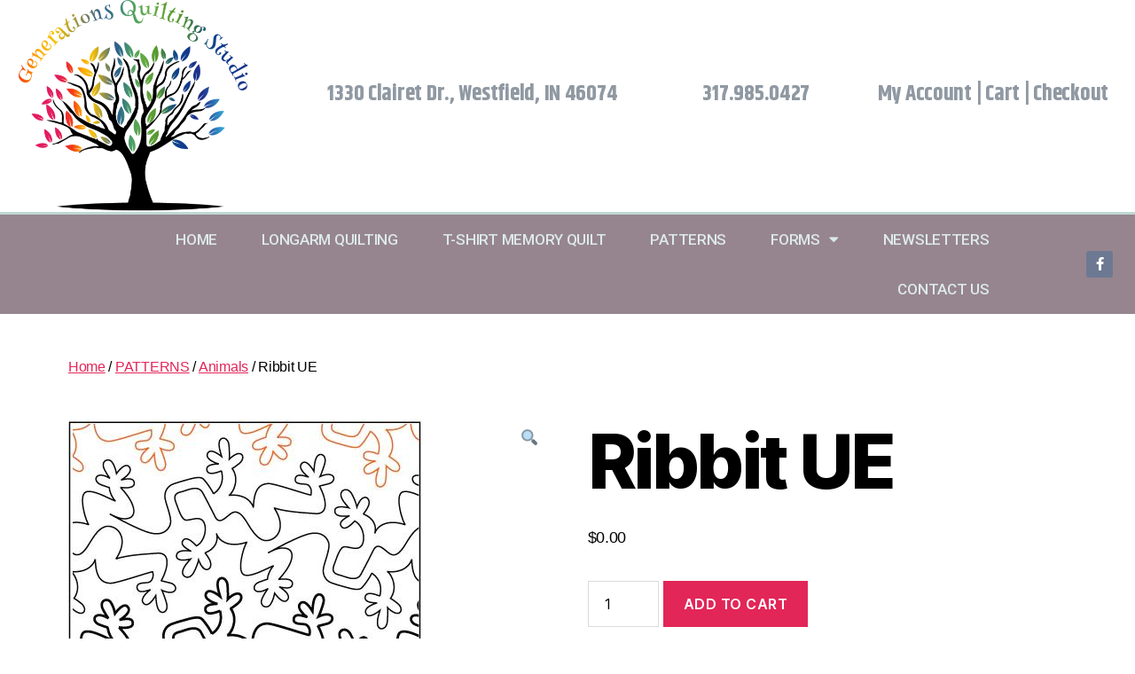

--- FILE ---
content_type: text/html; charset=UTF-8
request_url: https://generationsquiltingstudio.com/product/ribbit-ue/
body_size: 13735
content:
<!DOCTYPE html>
<html lang="en-US">
<head>
	<meta charset="UTF-8">
<script>
var gform;gform||(document.addEventListener("gform_main_scripts_loaded",function(){gform.scriptsLoaded=!0}),window.addEventListener("DOMContentLoaded",function(){gform.domLoaded=!0}),gform={domLoaded:!1,scriptsLoaded:!1,initializeOnLoaded:function(o){gform.domLoaded&&gform.scriptsLoaded?o():!gform.domLoaded&&gform.scriptsLoaded?window.addEventListener("DOMContentLoaded",o):document.addEventListener("gform_main_scripts_loaded",o)},hooks:{action:{},filter:{}},addAction:function(o,n,r,t){gform.addHook("action",o,n,r,t)},addFilter:function(o,n,r,t){gform.addHook("filter",o,n,r,t)},doAction:function(o){gform.doHook("action",o,arguments)},applyFilters:function(o){return gform.doHook("filter",o,arguments)},removeAction:function(o,n){gform.removeHook("action",o,n)},removeFilter:function(o,n,r){gform.removeHook("filter",o,n,r)},addHook:function(o,n,r,t,i){null==gform.hooks[o][n]&&(gform.hooks[o][n]=[]);var e=gform.hooks[o][n];null==i&&(i=n+"_"+e.length),gform.hooks[o][n].push({tag:i,callable:r,priority:t=null==t?10:t})},doHook:function(n,o,r){var t;if(r=Array.prototype.slice.call(r,1),null!=gform.hooks[n][o]&&((o=gform.hooks[n][o]).sort(function(o,n){return o.priority-n.priority}),o.forEach(function(o){"function"!=typeof(t=o.callable)&&(t=window[t]),"action"==n?t.apply(null,r):r[0]=t.apply(null,r)})),"filter"==n)return r[0]},removeHook:function(o,n,t,i){var r;null!=gform.hooks[o][n]&&(r=(r=gform.hooks[o][n]).filter(function(o,n,r){return!!(null!=i&&i!=o.tag||null!=t&&t!=o.priority)}),gform.hooks[o][n]=r)}});
</script>

	<meta name="viewport" content="width=device-width, initial-scale=1.0, viewport-fit=cover" />		<title>Ribbit UE &#8211; Generations Quilting</title>
<meta name='robots' content='max-image-preview:large' />
<link rel='dns-prefetch' href='//s.w.org' />
<link rel="alternate" type="application/rss+xml" title="Generations Quilting &raquo; Feed" href="https://generationsquiltingstudio.com/feed/" />
<link rel="alternate" type="application/rss+xml" title="Generations Quilting &raquo; Comments Feed" href="https://generationsquiltingstudio.com/comments/feed/" />
		<script>
			window._wpemojiSettings = {"baseUrl":"https:\/\/s.w.org\/images\/core\/emoji\/13.0.1\/72x72\/","ext":".png","svgUrl":"https:\/\/s.w.org\/images\/core\/emoji\/13.0.1\/svg\/","svgExt":".svg","source":{"concatemoji":"https:\/\/generationsquiltingstudio.com\/wp-includes\/js\/wp-emoji-release.min.js?ver=5.7.14"}};
			!function(e,a,t){var n,r,o,i=a.createElement("canvas"),p=i.getContext&&i.getContext("2d");function s(e,t){var a=String.fromCharCode;p.clearRect(0,0,i.width,i.height),p.fillText(a.apply(this,e),0,0);e=i.toDataURL();return p.clearRect(0,0,i.width,i.height),p.fillText(a.apply(this,t),0,0),e===i.toDataURL()}function c(e){var t=a.createElement("script");t.src=e,t.defer=t.type="text/javascript",a.getElementsByTagName("head")[0].appendChild(t)}for(o=Array("flag","emoji"),t.supports={everything:!0,everythingExceptFlag:!0},r=0;r<o.length;r++)t.supports[o[r]]=function(e){if(!p||!p.fillText)return!1;switch(p.textBaseline="top",p.font="600 32px Arial",e){case"flag":return s([127987,65039,8205,9895,65039],[127987,65039,8203,9895,65039])?!1:!s([55356,56826,55356,56819],[55356,56826,8203,55356,56819])&&!s([55356,57332,56128,56423,56128,56418,56128,56421,56128,56430,56128,56423,56128,56447],[55356,57332,8203,56128,56423,8203,56128,56418,8203,56128,56421,8203,56128,56430,8203,56128,56423,8203,56128,56447]);case"emoji":return!s([55357,56424,8205,55356,57212],[55357,56424,8203,55356,57212])}return!1}(o[r]),t.supports.everything=t.supports.everything&&t.supports[o[r]],"flag"!==o[r]&&(t.supports.everythingExceptFlag=t.supports.everythingExceptFlag&&t.supports[o[r]]);t.supports.everythingExceptFlag=t.supports.everythingExceptFlag&&!t.supports.flag,t.DOMReady=!1,t.readyCallback=function(){t.DOMReady=!0},t.supports.everything||(n=function(){t.readyCallback()},a.addEventListener?(a.addEventListener("DOMContentLoaded",n,!1),e.addEventListener("load",n,!1)):(e.attachEvent("onload",n),a.attachEvent("onreadystatechange",function(){"complete"===a.readyState&&t.readyCallback()})),(n=t.source||{}).concatemoji?c(n.concatemoji):n.wpemoji&&n.twemoji&&(c(n.twemoji),c(n.wpemoji)))}(window,document,window._wpemojiSettings);
		</script>
		<style>
img.wp-smiley,
img.emoji {
	display: inline !important;
	border: none !important;
	box-shadow: none !important;
	height: 1em !important;
	width: 1em !important;
	margin: 0 .07em !important;
	vertical-align: -0.1em !important;
	background: none !important;
	padding: 0 !important;
}
</style>
	<link rel='stylesheet' id='wp-block-library-css'  href='https://generationsquiltingstudio.com/wp-includes/css/dist/block-library/style.min.css?ver=5.7.14' media='all' />
<link rel='stylesheet' id='wc-blocks-vendors-style-css'  href='https://generationsquiltingstudio.com/wp-content/plugins/woocommerce/packages/woocommerce-blocks/build/wc-blocks-vendors-style.css?ver=6.7.3' media='all' />
<link rel='stylesheet' id='wc-blocks-style-css'  href='https://generationsquiltingstudio.com/wp-content/plugins/woocommerce/packages/woocommerce-blocks/build/wc-blocks-style.css?ver=6.7.3' media='all' />
<link rel='stylesheet' id='ncc_stylesheet-css'  href='https://generationsquiltingstudio.com/wp-content/plugins/nextfly-custom-calculation/assets/css/ncc_style.css?ver=5.7.14' media='all' />
<link rel='stylesheet' id='photoswipe-css'  href='https://generationsquiltingstudio.com/wp-content/plugins/woocommerce/assets/css/photoswipe/photoswipe.min.css?ver=6.2.2' media='all' />
<link rel='stylesheet' id='photoswipe-default-skin-css'  href='https://generationsquiltingstudio.com/wp-content/plugins/woocommerce/assets/css/photoswipe/default-skin/default-skin.min.css?ver=6.2.2' media='all' />
<link rel='stylesheet' id='woocommerce-layout-css'  href='https://generationsquiltingstudio.com/wp-content/plugins/woocommerce/assets/css/woocommerce-layout.css?ver=6.2.2' media='all' />
<link rel='stylesheet' id='woocommerce-smallscreen-css'  href='https://generationsquiltingstudio.com/wp-content/plugins/woocommerce/assets/css/woocommerce-smallscreen.css?ver=6.2.2' media='only screen and (max-width: 768px)' />
<link rel='stylesheet' id='woocommerce-general-css'  href='//generationsquiltingstudio.com/wp-content/plugins/woocommerce/assets/css/twenty-twenty.css?ver=6.2.2' media='all' />
<style id='woocommerce-inline-inline-css'>
.woocommerce form .form-row .required { visibility: visible; }
</style>
<link rel='stylesheet' id='twentytwenty-style-css'  href='https://generationsquiltingstudio.com/wp-content/themes/twentytwenty/style.css?ver=2.6' media='all' />
<style id='twentytwenty-style-inline-css'>
.color-accent,.color-accent-hover:hover,.color-accent-hover:focus,:root .has-accent-color,.has-drop-cap:not(:focus):first-letter,.wp-block-button.is-style-outline,a { color: #e22658; }blockquote,.border-color-accent,.border-color-accent-hover:hover,.border-color-accent-hover:focus { border-color: #e22658; }button,.button,.faux-button,.wp-block-button__link,.wp-block-file .wp-block-file__button,input[type="button"],input[type="reset"],input[type="submit"],.bg-accent,.bg-accent-hover:hover,.bg-accent-hover:focus,:root .has-accent-background-color,.comment-reply-link { background-color: #e22658; }.fill-children-accent,.fill-children-accent * { fill: #e22658; }:root .has-background-color,button,.button,.faux-button,.wp-block-button__link,.wp-block-file__button,input[type="button"],input[type="reset"],input[type="submit"],.wp-block-button,.comment-reply-link,.has-background.has-primary-background-color:not(.has-text-color),.has-background.has-primary-background-color *:not(.has-text-color),.has-background.has-accent-background-color:not(.has-text-color),.has-background.has-accent-background-color *:not(.has-text-color) { color: #ffffff; }:root .has-background-background-color { background-color: #ffffff; }body,.entry-title a,:root .has-primary-color { color: #000000; }:root .has-primary-background-color { background-color: #000000; }cite,figcaption,.wp-caption-text,.post-meta,.entry-content .wp-block-archives li,.entry-content .wp-block-categories li,.entry-content .wp-block-latest-posts li,.wp-block-latest-comments__comment-date,.wp-block-latest-posts__post-date,.wp-block-embed figcaption,.wp-block-image figcaption,.wp-block-pullquote cite,.comment-metadata,.comment-respond .comment-notes,.comment-respond .logged-in-as,.pagination .dots,.entry-content hr:not(.has-background),hr.styled-separator,:root .has-secondary-color { color: #6d6d6d; }:root .has-secondary-background-color { background-color: #6d6d6d; }pre,fieldset,input,textarea,table,table *,hr { border-color: #dbdbdb; }caption,code,code,kbd,samp,.wp-block-table.is-style-stripes tbody tr:nth-child(odd),:root .has-subtle-background-background-color { background-color: #dbdbdb; }.wp-block-table.is-style-stripes { border-bottom-color: #dbdbdb; }.wp-block-latest-posts.is-grid li { border-top-color: #dbdbdb; }:root .has-subtle-background-color { color: #dbdbdb; }body:not(.overlay-header) .primary-menu > li > a,body:not(.overlay-header) .primary-menu > li > .icon,.modal-menu a,.footer-menu a, .footer-widgets a:where(:not(.wp-block-button__link)),#site-footer .wp-block-button.is-style-outline,.wp-block-pullquote:before,.singular:not(.overlay-header) .entry-header a,.archive-header a,.header-footer-group .color-accent,.header-footer-group .color-accent-hover:hover { color: #cd2653; }.social-icons a,#site-footer button:not(.toggle),#site-footer .button,#site-footer .faux-button,#site-footer .wp-block-button__link,#site-footer .wp-block-file__button,#site-footer input[type="button"],#site-footer input[type="reset"],#site-footer input[type="submit"] { background-color: #cd2653; }.header-footer-group,body:not(.overlay-header) #site-header .toggle,.menu-modal .toggle { color: #000000; }body:not(.overlay-header) .primary-menu ul { background-color: #000000; }body:not(.overlay-header) .primary-menu > li > ul:after { border-bottom-color: #000000; }body:not(.overlay-header) .primary-menu ul ul:after { border-left-color: #000000; }.site-description,body:not(.overlay-header) .toggle-inner .toggle-text,.widget .post-date,.widget .rss-date,.widget_archive li,.widget_categories li,.widget cite,.widget_pages li,.widget_meta li,.widget_nav_menu li,.powered-by-wordpress,.footer-credits .privacy-policy,.to-the-top,.singular .entry-header .post-meta,.singular:not(.overlay-header) .entry-header .post-meta a { color: #6d6d6d; }.header-footer-group pre,.header-footer-group fieldset,.header-footer-group input,.header-footer-group textarea,.header-footer-group table,.header-footer-group table *,.footer-nav-widgets-wrapper,#site-footer,.menu-modal nav *,.footer-widgets-outer-wrapper,.footer-top { border-color: #dcd7ca; }.header-footer-group table caption,body:not(.overlay-header) .header-inner .toggle-wrapper::before { background-color: #dcd7ca; }
</style>
<link rel='stylesheet' id='twentytwenty-fonts-css'  href='https://generationsquiltingstudio.com/wp-content/themes/twentytwenty/assets/css/font-inter.css?ver=2.6' media='all' />
<link rel='stylesheet' id='twentytwenty-print-style-css'  href='https://generationsquiltingstudio.com/wp-content/themes/twentytwenty/print.css?ver=2.6' media='print' />
<link rel='stylesheet' id='elementor-icons-css'  href='https://generationsquiltingstudio.com/wp-content/plugins/elementor/assets/lib/eicons/css/elementor-icons.min.css?ver=5.14.0' media='all' />
<link rel='stylesheet' id='elementor-frontend-legacy-css'  href='https://generationsquiltingstudio.com/wp-content/plugins/elementor/assets/css/frontend-legacy.min.css?ver=3.5.6' media='all' />
<link rel='stylesheet' id='elementor-frontend-css'  href='https://generationsquiltingstudio.com/wp-content/plugins/elementor/assets/css/frontend.min.css?ver=3.5.6' media='all' />
<link rel='stylesheet' id='elementor-post-8-css'  href='https://generationsquiltingstudio.com/wp-content/uploads/elementor/css/post-8.css?ver=1646161455' media='all' />
<link rel='stylesheet' id='powerpack-frontend-css'  href='https://generationsquiltingstudio.com/wp-content/plugins/powerpack-elements/assets/css/frontend.css?ver=1.3.10.1' media='all' />
<link rel='stylesheet' id='gforms_reset_css-css'  href='https://generationsquiltingstudio.com/wp-content/plugins/gravityforms/legacy/css/formreset.min.css?ver=2.5.16' media='all' />
<link rel='stylesheet' id='gforms_datepicker_css-css'  href='https://generationsquiltingstudio.com/wp-content/plugins/gravityforms/legacy/css/datepicker.min.css?ver=2.5.16' media='all' />
<link rel='stylesheet' id='gforms_formsmain_css-css'  href='https://generationsquiltingstudio.com/wp-content/plugins/gravityforms/legacy/css/formsmain.min.css?ver=2.5.16' media='all' />
<link rel='stylesheet' id='gforms_ready_class_css-css'  href='https://generationsquiltingstudio.com/wp-content/plugins/gravityforms/legacy/css/readyclass.min.css?ver=2.5.16' media='all' />
<link rel='stylesheet' id='gforms_browsers_css-css'  href='https://generationsquiltingstudio.com/wp-content/plugins/gravityforms/legacy/css/browsers.min.css?ver=2.5.16' media='all' />
<link rel='stylesheet' id='elementor-pro-css'  href='https://generationsquiltingstudio.com/wp-content/plugins/elementor-pro/assets/css/frontend.min.css?ver=3.6.3' media='all' />
<link rel='stylesheet' id='elementor-global-css'  href='https://generationsquiltingstudio.com/wp-content/uploads/elementor/css/global.css?ver=1646161455' media='all' />
<link rel='stylesheet' id='elementor-post-28-css'  href='https://generationsquiltingstudio.com/wp-content/uploads/elementor/css/post-28.css?ver=1722717163' media='all' />
<link rel='stylesheet' id='elementor-post-88-css'  href='https://generationsquiltingstudio.com/wp-content/uploads/elementor/css/post-88.css?ver=1646161456' media='all' />
<link rel='stylesheet' id='google-fonts-1-css'  href='https://fonts.googleapis.com/css?family=Roboto%3A100%2C100italic%2C200%2C200italic%2C300%2C300italic%2C400%2C400italic%2C500%2C500italic%2C600%2C600italic%2C700%2C700italic%2C800%2C800italic%2C900%2C900italic%7CRoboto+Slab%3A100%2C100italic%2C200%2C200italic%2C300%2C300italic%2C400%2C400italic%2C500%2C500italic%2C600%2C600italic%2C700%2C700italic%2C800%2C800italic%2C900%2C900italic%7CKhand%3A100%2C100italic%2C200%2C200italic%2C300%2C300italic%2C400%2C400italic%2C500%2C500italic%2C600%2C600italic%2C700%2C700italic%2C800%2C800italic%2C900%2C900italic%7CRubik%3A100%2C100italic%2C200%2C200italic%2C300%2C300italic%2C400%2C400italic%2C500%2C500italic%2C600%2C600italic%2C700%2C700italic%2C800%2C800italic%2C900%2C900italic&#038;display=auto&#038;ver=5.7.14' media='all' />
<link rel='stylesheet' id='elementor-icons-shared-0-css'  href='https://generationsquiltingstudio.com/wp-content/plugins/elementor/assets/lib/font-awesome/css/fontawesome.min.css?ver=5.15.3' media='all' />
<link rel='stylesheet' id='elementor-icons-fa-solid-css'  href='https://generationsquiltingstudio.com/wp-content/plugins/elementor/assets/lib/font-awesome/css/solid.min.css?ver=5.15.3' media='all' />
<link rel='stylesheet' id='elementor-icons-fa-brands-css'  href='https://generationsquiltingstudio.com/wp-content/plugins/elementor/assets/lib/font-awesome/css/brands.min.css?ver=5.15.3' media='all' />
<script id='jquery-core-js-extra'>
var pp = {"ajax_url":"https:\/\/generationsquiltingstudio.com\/wp-admin\/admin-ajax.php"};
</script>
<script src='https://generationsquiltingstudio.com/wp-includes/js/jquery/jquery.min.js?ver=3.5.1' id='jquery-core-js'></script>
<script src='https://generationsquiltingstudio.com/wp-includes/js/jquery/jquery-migrate.min.js?ver=3.3.2' id='jquery-migrate-js'></script>
<script src='https://generationsquiltingstudio.com/wp-content/plugins/WP_Estimation_Form/assets/js/lfb_frontend.min.js?ver=9.702' id='lfb-frontend-js'></script>
<script src='https://generationsquiltingstudio.com/wp-content/plugins/nextfly-custom-calculation/assets/js/ncc_script.js?ver=5.7.14' id='ncc_script-js'></script>
<script src='https://generationsquiltingstudio.com/wp-content/themes/twentytwenty/assets/js/index.js?ver=2.6' id='twentytwenty-js-js' defer></script>
<script defer='defer' src='https://generationsquiltingstudio.com/wp-content/plugins/gravityforms/js/jquery.json.min.js?ver=2.5.16' id='gform_json-js'></script>
<script id='gform_gravityforms-js-extra'>
var gform_i18n = {"datepicker":{"days":{"monday":"Mon","tuesday":"Tue","wednesday":"Wed","thursday":"Thu","friday":"Fri","saturday":"Sat","sunday":"Sun"},"months":{"january":"January","february":"February","march":"March","april":"April","may":"May","june":"June","july":"July","august":"August","september":"September","october":"October","november":"November","december":"December"},"firstDay":1,"iconText":"Select date"}};
var gf_global = {"gf_currency_config":{"name":"U.S. Dollar","symbol_left":"$","symbol_right":"","symbol_padding":"","thousand_separator":",","decimal_separator":".","decimals":2,"code":"USD"},"base_url":"https:\/\/generationsquiltingstudio.com\/wp-content\/plugins\/gravityforms","number_formats":[],"spinnerUrl":"https:\/\/generationsquiltingstudio.com\/wp-content\/plugins\/gravityforms\/images\/spinner.svg","strings":{"newRowAdded":"New row added.","rowRemoved":"Row removed","formSaved":"The form has been saved.  The content contains the link to return and complete the form."}};
var gf_legacy_multi = {"2":"1"};
var gf_global = {"gf_currency_config":{"name":"U.S. Dollar","symbol_left":"$","symbol_right":"","symbol_padding":"","thousand_separator":",","decimal_separator":".","decimals":2,"code":"USD"},"base_url":"https:\/\/generationsquiltingstudio.com\/wp-content\/plugins\/gravityforms","number_formats":[],"spinnerUrl":"https:\/\/generationsquiltingstudio.com\/wp-content\/plugins\/gravityforms\/images\/spinner.svg","strings":{"newRowAdded":"New row added.","rowRemoved":"Row removed","formSaved":"The form has been saved.  The content contains the link to return and complete the form."}};
var gf_legacy_multi = {"2":"1","1":"1"};
</script>
<script id='gform_gravityforms-js-before'>

</script>
<script defer='defer' src='https://generationsquiltingstudio.com/wp-content/plugins/gravityforms/js/gravityforms.min.js?ver=2.5.16' id='gform_gravityforms-js'></script>
<link rel="https://api.w.org/" href="https://generationsquiltingstudio.com/wp-json/" /><link rel="alternate" type="application/json" href="https://generationsquiltingstudio.com/wp-json/wp/v2/product/1376" /><link rel="EditURI" type="application/rsd+xml" title="RSD" href="https://generationsquiltingstudio.com/xmlrpc.php?rsd" />
<link rel="wlwmanifest" type="application/wlwmanifest+xml" href="https://generationsquiltingstudio.com/wp-includes/wlwmanifest.xml" /> 
<meta name="generator" content="WordPress 5.7.14" />
<meta name="generator" content="WooCommerce 6.2.2" />
<link rel="canonical" href="https://generationsquiltingstudio.com/product/ribbit-ue/" />
<link rel='shortlink' href='https://generationsquiltingstudio.com/?p=1376' />
<link rel="alternate" type="application/json+oembed" href="https://generationsquiltingstudio.com/wp-json/oembed/1.0/embed?url=https%3A%2F%2Fgenerationsquiltingstudio.com%2Fproduct%2Fribbit-ue%2F" />
<link rel="alternate" type="text/xml+oembed" href="https://generationsquiltingstudio.com/wp-json/oembed/1.0/embed?url=https%3A%2F%2Fgenerationsquiltingstudio.com%2Fproduct%2Fribbit-ue%2F&#038;format=xml" />
<script>  var el_i13_login_captcha=null; var el_i13_register_captcha=null; </script>	<script>document.documentElement.className = document.documentElement.className.replace( 'no-js', 'js' );</script>
		<noscript><style>.woocommerce-product-gallery{ opacity: 1 !important; }</style></noscript>
	<style>.recentcomments a{display:inline !important;padding:0 !important;margin:0 !important;}</style><style id="custom-background-css">
body.custom-background { background-color: #ffffff; }
</style>
	<link rel="icon" href="https://generationsquiltingstudio.com/wp-content/uploads/2020/05/cropped-Generations-Quilting-Studio-Final-1-32x32.png" sizes="32x32" />
<link rel="icon" href="https://generationsquiltingstudio.com/wp-content/uploads/2020/05/cropped-Generations-Quilting-Studio-Final-1-192x192.png" sizes="192x192" />
<link rel="apple-touch-icon" href="https://generationsquiltingstudio.com/wp-content/uploads/2020/05/cropped-Generations-Quilting-Studio-Final-1-180x180.png" />
<meta name="msapplication-TileImage" content="https://generationsquiltingstudio.com/wp-content/uploads/2020/05/cropped-Generations-Quilting-Studio-Final-1-270x270.png" />
		<style id="wp-custom-css">
			#wpe_btnOrder {display:none !important;}		</style>
		</head>
<body data-rsssl=1 class="product-template-default single single-product postid-1376 custom-background wp-embed-responsive theme-twentytwenty woocommerce woocommerce-page woocommerce-no-js singular enable-search-modal has-post-thumbnail has-single-pagination not-showing-comments show-avatars footer-top-visible reduced-spacing elementor-default elementor-kit-8">

		<div data-elementor-type="header" data-elementor-id="28" class="elementor elementor-28 elementor-location-header" data-elementor-settings="[]">
					<div class="elementor-section-wrap">
								<section class="elementor-section elementor-top-section elementor-element elementor-element-44f2e335 elementor-section-height-min-height elementor-section-content-middle elementor-section-boxed elementor-section-height-default elementor-section-items-middle" data-id="44f2e335" data-element_type="section" data-settings="{&quot;background_background&quot;:&quot;gradient&quot;}">
						<div class="elementor-container elementor-column-gap-no">
							<div class="elementor-row">
					<div class="elementor-column elementor-col-25 elementor-top-column elementor-element elementor-element-7825ca40" data-id="7825ca40" data-element_type="column">
			<div class="elementor-column-wrap elementor-element-populated">
							<div class="elementor-widget-wrap">
						<div class="elementor-element elementor-element-6a979a1 elementor-widget elementor-widget-image" data-id="6a979a1" data-element_type="widget" data-widget_type="image.default">
				<div class="elementor-widget-container">
								<div class="elementor-image">
													<a href="https://generationsquiltingstudio.com/">
							<img width="580" height="433" src="https://generationsquiltingstudio.com/wp-content/uploads/2020/05/Generations-Quilting-Studio-Final-2.png" class="attachment-large size-large" alt="" loading="lazy" srcset="https://generationsquiltingstudio.com/wp-content/uploads/2020/05/Generations-Quilting-Studio-Final-2.png 945w, https://generationsquiltingstudio.com/wp-content/uploads/2020/05/Generations-Quilting-Studio-Final-2-600x448.png 600w, https://generationsquiltingstudio.com/wp-content/uploads/2020/05/Generations-Quilting-Studio-Final-2-300x224.png 300w, https://generationsquiltingstudio.com/wp-content/uploads/2020/05/Generations-Quilting-Studio-Final-2-768x573.png 768w" sizes="(max-width: 580px) 100vw, 580px" />								</a>
														</div>
						</div>
				</div>
						</div>
					</div>
		</div>
				<div class="elementor-column elementor-col-25 elementor-top-column elementor-element elementor-element-fe576bf" data-id="fe576bf" data-element_type="column">
			<div class="elementor-column-wrap elementor-element-populated">
							<div class="elementor-widget-wrap">
						<div class="elementor-element elementor-element-18fb22e elementor-widget elementor-widget-text-editor" data-id="18fb22e" data-element_type="widget" data-widget_type="text-editor.default">
				<div class="elementor-widget-container">
								<div class="elementor-text-editor elementor-clearfix">
				<p>1330 Clairet Dr., Westfield, IN 46074</p>					</div>
						</div>
				</div>
						</div>
					</div>
		</div>
				<div class="elementor-column elementor-col-25 elementor-top-column elementor-element elementor-element-25bc518" data-id="25bc518" data-element_type="column">
			<div class="elementor-column-wrap elementor-element-populated">
							<div class="elementor-widget-wrap">
						<div class="elementor-element elementor-element-df5e3b1 elementor-widget elementor-widget-text-editor" data-id="df5e3b1" data-element_type="widget" data-widget_type="text-editor.default">
				<div class="elementor-widget-container">
								<div class="elementor-text-editor elementor-clearfix">
				<p>317.985.0427</p>					</div>
						</div>
				</div>
						</div>
					</div>
		</div>
				<div class="elementor-column elementor-col-25 elementor-top-column elementor-element elementor-element-d8028d5" data-id="d8028d5" data-element_type="column">
			<div class="elementor-column-wrap elementor-element-populated">
							<div class="elementor-widget-wrap">
						<div class="elementor-element elementor-element-d7e1596 elementor-widget elementor-widget-text-editor" data-id="d7e1596" data-element_type="widget" data-widget_type="text-editor.default">
				<div class="elementor-widget-container">
								<div class="elementor-text-editor elementor-clearfix">
				<p><span style="color: #9099a2;"><a style="color: #9099a2;" href="https://generationsquiltingstudio.com/index.php/my-account/">My Account</a> | <a style="color: #9099a2;" href="https://generationsquiltingstudio.com/index.php/cart/">Cart</a> | <a style="color: #9099a2;" href="https://generationsquiltingstudio.com/index.php/checkout/">Checkout</a></span></p>					</div>
						</div>
				</div>
						</div>
					</div>
		</div>
								</div>
					</div>
		</section>
				<nav class="elementor-section elementor-top-section elementor-element elementor-element-13f6b0ae elementor-section-content-middle elementor-section-full_width elementor-section-height-default elementor-section-height-default" data-id="13f6b0ae" data-element_type="section" data-settings="{&quot;background_background&quot;:&quot;classic&quot;}">
						<div class="elementor-container elementor-column-gap-no">
							<div class="elementor-row">
					<div class="elementor-column elementor-col-50 elementor-top-column elementor-element elementor-element-78811c99" data-id="78811c99" data-element_type="column">
			<div class="elementor-column-wrap elementor-element-populated">
							<div class="elementor-widget-wrap">
						<div class="elementor-element elementor-element-3138152c elementor-nav-menu--stretch elementor-nav-menu__align-right elementor-nav-menu--dropdown-tablet elementor-nav-menu__text-align-aside elementor-nav-menu--toggle elementor-nav-menu--burger elementor-widget elementor-widget-nav-menu" data-id="3138152c" data-element_type="widget" data-settings="{&quot;full_width&quot;:&quot;stretch&quot;,&quot;layout&quot;:&quot;horizontal&quot;,&quot;submenu_icon&quot;:{&quot;value&quot;:&quot;&lt;i class=\&quot;fas fa-caret-down\&quot;&gt;&lt;\/i&gt;&quot;,&quot;library&quot;:&quot;fa-solid&quot;},&quot;toggle&quot;:&quot;burger&quot;}" data-widget_type="nav-menu.default">
				<div class="elementor-widget-container">
						<nav migration_allowed="1" migrated="0" role="navigation" class="elementor-nav-menu--main elementor-nav-menu__container elementor-nav-menu--layout-horizontal e--pointer-background e--animation-fade">
				<ul id="menu-1-3138152c" class="elementor-nav-menu"><li class="menu-item menu-item-type-custom menu-item-object-custom menu-item-home menu-item-150"><a href="https://generationsquiltingstudio.com/" class="elementor-item">Home</a></li>
<li class="menu-item menu-item-type-post_type menu-item-object-page menu-item-239"><a href="https://generationsquiltingstudio.com/longarm-quilting/" class="elementor-item">Longarm Quilting</a></li>
<li class="menu-item menu-item-type-post_type menu-item-object-page menu-item-238"><a href="https://generationsquiltingstudio.com/t-shirt-memory-quilt/" class="elementor-item">T-Shirt Memory Quilt</a></li>
<li class="menu-item menu-item-type-post_type menu-item-object-page menu-item-185"><a href="https://generationsquiltingstudio.com/products/" class="elementor-item">Patterns</a></li>
<li class="menu-item menu-item-type-custom menu-item-object-custom menu-item-has-children menu-item-274"><a href="#" class="elementor-item elementor-item-anchor">Forms</a>
<ul class="sub-menu elementor-nav-menu--dropdown">
	<li class="menu-item menu-item-type-post_type menu-item-object-page menu-item-148"><a href="https://generationsquiltingstudio.com/longarm-quilting-form/" class="elementor-sub-item">Longarm Quilting Form</a></li>
	<li class="menu-item menu-item-type-post_type menu-item-object-page menu-item-147"><a href="https://generationsquiltingstudio.com/t-shirt-order-form/" class="elementor-sub-item">T-Shirt Order Form</a></li>
</ul>
</li>
<li class="menu-item menu-item-type-post_type menu-item-object-page menu-item-368"><a href="https://generationsquiltingstudio.com/newsletters/" class="elementor-item">Newsletters</a></li>
<li class="menu-item menu-item-type-post_type menu-item-object-page menu-item-149"><a href="https://generationsquiltingstudio.com/contact-us/" class="elementor-item">Contact Us</a></li>
</ul>			</nav>
					<div class="elementor-menu-toggle" role="button" tabindex="0" aria-label="Menu Toggle" aria-expanded="false">
			<i aria-hidden="true" role="presentation" class="elementor-menu-toggle__icon--open eicon-menu-bar"></i><i aria-hidden="true" role="presentation" class="elementor-menu-toggle__icon--close eicon-close"></i>			<span class="elementor-screen-only">Menu</span>
		</div>
			<nav class="elementor-nav-menu--dropdown elementor-nav-menu__container" role="navigation" aria-hidden="true">
				<ul id="menu-2-3138152c" class="elementor-nav-menu"><li class="menu-item menu-item-type-custom menu-item-object-custom menu-item-home menu-item-150"><a href="https://generationsquiltingstudio.com/" class="elementor-item" tabindex="-1">Home</a></li>
<li class="menu-item menu-item-type-post_type menu-item-object-page menu-item-239"><a href="https://generationsquiltingstudio.com/longarm-quilting/" class="elementor-item" tabindex="-1">Longarm Quilting</a></li>
<li class="menu-item menu-item-type-post_type menu-item-object-page menu-item-238"><a href="https://generationsquiltingstudio.com/t-shirt-memory-quilt/" class="elementor-item" tabindex="-1">T-Shirt Memory Quilt</a></li>
<li class="menu-item menu-item-type-post_type menu-item-object-page menu-item-185"><a href="https://generationsquiltingstudio.com/products/" class="elementor-item" tabindex="-1">Patterns</a></li>
<li class="menu-item menu-item-type-custom menu-item-object-custom menu-item-has-children menu-item-274"><a href="#" class="elementor-item elementor-item-anchor" tabindex="-1">Forms</a>
<ul class="sub-menu elementor-nav-menu--dropdown">
	<li class="menu-item menu-item-type-post_type menu-item-object-page menu-item-148"><a href="https://generationsquiltingstudio.com/longarm-quilting-form/" class="elementor-sub-item" tabindex="-1">Longarm Quilting Form</a></li>
	<li class="menu-item menu-item-type-post_type menu-item-object-page menu-item-147"><a href="https://generationsquiltingstudio.com/t-shirt-order-form/" class="elementor-sub-item" tabindex="-1">T-Shirt Order Form</a></li>
</ul>
</li>
<li class="menu-item menu-item-type-post_type menu-item-object-page menu-item-368"><a href="https://generationsquiltingstudio.com/newsletters/" class="elementor-item" tabindex="-1">Newsletters</a></li>
<li class="menu-item menu-item-type-post_type menu-item-object-page menu-item-149"><a href="https://generationsquiltingstudio.com/contact-us/" class="elementor-item" tabindex="-1">Contact Us</a></li>
</ul>			</nav>
				</div>
				</div>
						</div>
					</div>
		</div>
				<div class="elementor-column elementor-col-50 elementor-top-column elementor-element elementor-element-2d34a42c" data-id="2d34a42c" data-element_type="column">
			<div class="elementor-column-wrap elementor-element-populated">
							<div class="elementor-widget-wrap">
						<div class="elementor-element elementor-element-21b2b770 e-grid-align-right elementor-shape-rounded elementor-grid-0 elementor-widget elementor-widget-social-icons" data-id="21b2b770" data-element_type="widget" data-widget_type="social-icons.default">
				<div class="elementor-widget-container">
					<div class="elementor-social-icons-wrapper elementor-grid">
							<span class="elementor-grid-item">
					<a class="elementor-icon elementor-social-icon elementor-social-icon-facebook-f elementor-repeater-item-320e991" href="https://www.facebook.com/Generations-Quilting-Studio-112064503776530/" target="_blank">
						<span class="elementor-screen-only">Facebook-f</span>
						<i class="fab fa-facebook-f"></i>					</a>
				</span>
					</div>
				</div>
				</div>
						</div>
					</div>
		</div>
								</div>
					</div>
		</nav>
							</div>
				</div>
		
	<section id="primary" class="content-area"><main id="main" class="site-main"><nav class="woocommerce-breadcrumb"><a href="https://generationsquiltingstudio.com">Home</a>&nbsp;&#47;&nbsp;<a href="https://generationsquiltingstudio.com/product-category/products/">PATTERNS</a>&nbsp;&#47;&nbsp;<a href="https://generationsquiltingstudio.com/product-category/products/animals/">Animals</a>&nbsp;&#47;&nbsp;Ribbit UE</nav>
					
			<div class="woocommerce-notices-wrapper"></div><div id="product-1376" class="product type-product post-1376 status-publish first instock product_cat-animals product_cat-butterflies-insects product_cat-products product_tag-patterns has-post-thumbnail purchasable product-type-simple">

	<div class="woocommerce-product-gallery woocommerce-product-gallery--with-images woocommerce-product-gallery--columns-4 images" data-columns="4" style="opacity: 0; transition: opacity .25s ease-in-out;">
	<figure class="woocommerce-product-gallery__wrapper">
		<div data-thumb="https://generationsquiltingstudio.com/wp-content/uploads/2020/11/ribbitue-100x100.jpg" data-thumb-alt="" class="woocommerce-product-gallery__image"><a href="https://generationsquiltingstudio.com/wp-content/uploads/2020/11/ribbitue.jpg"><img width="400" height="400" src="https://generationsquiltingstudio.com/wp-content/uploads/2020/11/ribbitue.jpg" class="wp-post-image" alt="" loading="lazy" title="ribbitue" data-caption="" data-src="https://generationsquiltingstudio.com/wp-content/uploads/2020/11/ribbitue.jpg" data-large_image="https://generationsquiltingstudio.com/wp-content/uploads/2020/11/ribbitue.jpg" data-large_image_width="400" data-large_image_height="400" srcset="https://generationsquiltingstudio.com/wp-content/uploads/2020/11/ribbitue.jpg 400w, https://generationsquiltingstudio.com/wp-content/uploads/2020/11/ribbitue-300x300.jpg 300w, https://generationsquiltingstudio.com/wp-content/uploads/2020/11/ribbitue-150x150.jpg 150w, https://generationsquiltingstudio.com/wp-content/uploads/2020/11/ribbitue-100x100.jpg 100w" sizes="(max-width: 400px) 100vw, 400px" /></a></div>	</figure>
</div>

	<div class="summary entry-summary">
		<h1 class="product_title entry-title">Ribbit UE</h1><p class="price"><span class="woocommerce-Price-amount amount"><bdi><span class="woocommerce-Price-currencySymbol">&#36;</span>0.00</bdi></span></p>

	
	<form class="cart" action="https://generationsquiltingstudio.com/product/ribbit-ue/" method="post" enctype='multipart/form-data'>
		
			<div class="quantity">
				<label class="screen-reader-text" for="quantity_696ef96a0948a">Ribbit UE quantity</label>
		<input
			type="number"
			id="quantity_696ef96a0948a"
			class="input-text qty text"
			step="1"
			min="1"
			max=""
			name="quantity"
			value="1"
			title="Qty"
			size="4"
			placeholder=""
			inputmode="numeric"
			autocomplete="off"
		/>
			</div>
	
		<button type="submit" name="add-to-cart" value="1376" class="single_add_to_cart_button button alt">Add to cart</button>

			</form>

	
<div class="product_meta">

	
	
	<span class="posted_in">Categories: <a href="https://generationsquiltingstudio.com/product-category/products/animals/" rel="tag">Animals</a>, <a href="https://generationsquiltingstudio.com/product-category/products/butterflies-insects/" rel="tag">Butterflies/Insects</a>, <a href="https://generationsquiltingstudio.com/product-category/products/" rel="tag">PATTERNS</a></span>
	<span class="tagged_as">Tag: <a href="https://generationsquiltingstudio.com/product-tag/patterns/" rel="tag">patterns</a></span>
	
</div>
	</div>

	
	<section class="related products">

					<h2>Related products</h2>
				
		<ul class="products columns-4">

			
					<li class="product type-product post-496 status-publish first instock product_cat-flowers product_cat-products product_tag-patterns has-post-thumbnail purchasable product-type-simple">
	<a href="https://generationsquiltingstudio.com/product/bd2010/" class="woocommerce-LoopProduct-link woocommerce-loop-product__link"><img width="300" height="300" src="https://generationsquiltingstudio.com/wp-content/uploads/2020/11/bd2010.jpg" class="attachment-woocommerce_thumbnail size-woocommerce_thumbnail" alt="" loading="lazy" srcset="https://generationsquiltingstudio.com/wp-content/uploads/2020/11/bd2010.jpg 300w, https://generationsquiltingstudio.com/wp-content/uploads/2020/11/bd2010-150x150.jpg 150w, https://generationsquiltingstudio.com/wp-content/uploads/2020/11/bd2010-100x100.jpg 100w" sizes="(max-width: 300px) 100vw, 300px" /><h2 class="woocommerce-loop-product__title">Bd2010</h2>
	<span class="price"><span class="woocommerce-Price-amount amount"><bdi><span class="woocommerce-Price-currencySymbol">&#36;</span>0.00</bdi></span></span>
</a><a href="?add-to-cart=496" data-quantity="1" class="button product_type_simple add_to_cart_button ajax_add_to_cart" data-product_id="496" data-product_sku="" aria-label="Add &ldquo;Bd2010&rdquo; to your cart" rel="nofollow">Add to cart</a></li>

			
					<li class="product type-product post-500 status-publish instock product_cat-flowers product_cat-products product_tag-patterns has-post-thumbnail purchasable product-type-simple">
	<a href="https://generationsquiltingstudio.com/product/bd2008pano/" class="woocommerce-LoopProduct-link woocommerce-loop-product__link"><img width="401" height="300" src="https://generationsquiltingstudio.com/wp-content/uploads/2020/11/bd2008pano.jpg" class="attachment-woocommerce_thumbnail size-woocommerce_thumbnail" alt="" loading="lazy" srcset="https://generationsquiltingstudio.com/wp-content/uploads/2020/11/bd2008pano.jpg 401w, https://generationsquiltingstudio.com/wp-content/uploads/2020/11/bd2008pano-300x224.jpg 300w" sizes="(max-width: 401px) 100vw, 401px" /><h2 class="woocommerce-loop-product__title">Bd2008pano</h2>
	<span class="price"><span class="woocommerce-Price-amount amount"><bdi><span class="woocommerce-Price-currencySymbol">&#36;</span>0.00</bdi></span></span>
</a><a href="?add-to-cart=500" data-quantity="1" class="button product_type_simple add_to_cart_button ajax_add_to_cart" data-product_id="500" data-product_sku="" aria-label="Add &ldquo;Bd2008pano&rdquo; to your cart" rel="nofollow">Add to cart</a></li>

			
					<li class="product type-product post-488 status-publish instock product_cat-kids product_cat-products product_tag-patterns has-post-thumbnail purchasable product-type-simple">
	<a href="https://generationsquiltingstudio.com/product/baby-laundry/" class="woocommerce-LoopProduct-link woocommerce-loop-product__link"><img width="450" height="450" src="https://generationsquiltingstudio.com/wp-content/uploads/2020/11/babylaundry-450x450.jpg" class="attachment-woocommerce_thumbnail size-woocommerce_thumbnail" alt="" loading="lazy" srcset="https://generationsquiltingstudio.com/wp-content/uploads/2020/11/babylaundry-450x450.jpg 450w, https://generationsquiltingstudio.com/wp-content/uploads/2020/11/babylaundry-300x300.jpg 300w, https://generationsquiltingstudio.com/wp-content/uploads/2020/11/babylaundry-150x150.jpg 150w, https://generationsquiltingstudio.com/wp-content/uploads/2020/11/babylaundry-100x100.jpg 100w, https://generationsquiltingstudio.com/wp-content/uploads/2020/11/babylaundry.jpg 500w" sizes="(max-width: 450px) 100vw, 450px" /><h2 class="woocommerce-loop-product__title">Baby Laundry</h2>
	<span class="price"><span class="woocommerce-Price-amount amount"><bdi><span class="woocommerce-Price-currencySymbol">&#36;</span>0.00</bdi></span></span>
</a><a href="?add-to-cart=488" data-quantity="1" class="button product_type_simple add_to_cart_button ajax_add_to_cart" data-product_id="488" data-product_sku="" aria-label="Add &ldquo;Baby Laundry&rdquo; to your cart" rel="nofollow">Add to cart</a></li>

			
					<li class="product type-product post-502 status-publish last instock product_cat-flowers product_cat-products product_tag-patterns has-post-thumbnail purchasable product-type-simple">
	<a href="https://generationsquiltingstudio.com/product/bd2010pano/" class="woocommerce-LoopProduct-link woocommerce-loop-product__link"><img width="401" height="300" src="https://generationsquiltingstudio.com/wp-content/uploads/2020/11/bd2010pano.jpg" class="attachment-woocommerce_thumbnail size-woocommerce_thumbnail" alt="" loading="lazy" srcset="https://generationsquiltingstudio.com/wp-content/uploads/2020/11/bd2010pano.jpg 401w, https://generationsquiltingstudio.com/wp-content/uploads/2020/11/bd2010pano-300x224.jpg 300w" sizes="(max-width: 401px) 100vw, 401px" /><h2 class="woocommerce-loop-product__title">Bd2010pano</h2>
	<span class="price"><span class="woocommerce-Price-amount amount"><bdi><span class="woocommerce-Price-currencySymbol">&#36;</span>0.00</bdi></span></span>
</a><a href="?add-to-cart=502" data-quantity="1" class="button product_type_simple add_to_cart_button ajax_add_to_cart" data-product_id="502" data-product_sku="" aria-label="Add &ldquo;Bd2010pano&rdquo; to your cart" rel="nofollow">Add to cart</a></li>

			
		</ul>

	</section>
	</div>


		
	</main></section>
	
		<div data-elementor-type="footer" data-elementor-id="88" class="elementor elementor-88 elementor-location-footer" data-elementor-settings="[]">
					<div class="elementor-section-wrap">
								<section class="elementor-section elementor-top-section elementor-element elementor-element-203e34da elementor-section-height-min-height elementor-section-items-stretch elementor-section-full_width ignore-toc elementor-section-height-default" data-id="203e34da" data-element_type="section">
						<div class="elementor-container elementor-column-gap-default">
							<div class="elementor-row">
					<div class="elementor-column elementor-col-50 elementor-top-column elementor-element elementor-element-5628494d" data-id="5628494d" data-element_type="column" data-settings="{&quot;background_background&quot;:&quot;classic&quot;}">
			<div class="elementor-column-wrap elementor-element-populated">
							<div class="elementor-widget-wrap">
						<section class="elementor-section elementor-inner-section elementor-element elementor-element-254a4fe1 elementor-section-full_width elementor-section-height-default elementor-section-height-default" data-id="254a4fe1" data-element_type="section" data-settings="{&quot;background_background&quot;:&quot;classic&quot;}">
						<div class="elementor-container elementor-column-gap-default">
							<div class="elementor-row">
					<div class="elementor-column elementor-col-50 elementor-inner-column elementor-element elementor-element-45369e4" data-id="45369e4" data-element_type="column" data-settings="{&quot;background_background&quot;:&quot;classic&quot;}">
			<div class="elementor-column-wrap elementor-element-populated">
							<div class="elementor-widget-wrap">
						<div class="elementor-element elementor-element-10087990 elementor-widget elementor-widget-image" data-id="10087990" data-element_type="widget" data-widget_type="image.default">
				<div class="elementor-widget-container">
								<div class="elementor-image">
													<a href="https://generationsquiltingstudio.com">
							<img width="945" height="888" src="https://generationsquiltingstudio.com/wp-content/uploads/2020/05/Generations-Quilting-Studio-Final-1.png" class="attachment-full size-full" alt="" loading="lazy" srcset="https://generationsquiltingstudio.com/wp-content/uploads/2020/05/Generations-Quilting-Studio-Final-1.png 945w, https://generationsquiltingstudio.com/wp-content/uploads/2020/05/Generations-Quilting-Studio-Final-1-600x564.png 600w, https://generationsquiltingstudio.com/wp-content/uploads/2020/05/Generations-Quilting-Studio-Final-1-300x282.png 300w, https://generationsquiltingstudio.com/wp-content/uploads/2020/05/Generations-Quilting-Studio-Final-1-768x722.png 768w" sizes="(max-width: 945px) 100vw, 945px" />								</a>
														</div>
						</div>
				</div>
						</div>
					</div>
		</div>
				<div class="elementor-column elementor-col-50 elementor-inner-column elementor-element elementor-element-6514da29" data-id="6514da29" data-element_type="column">
			<div class="elementor-column-wrap elementor-element-populated">
							<div class="elementor-widget-wrap">
						<div class="elementor-element elementor-element-265e3d33 elementor-widget elementor-widget-heading" data-id="265e3d33" data-element_type="widget" data-widget_type="heading.default">
				<div class="elementor-widget-container">
			<h2 class="elementor-heading-title elementor-size-default">Memories to Cherish Through the Generations</h2>		</div>
				</div>
						</div>
					</div>
		</div>
								</div>
					</div>
		</section>
						</div>
					</div>
		</div>
				<div class="elementor-column elementor-col-50 elementor-top-column elementor-element elementor-element-4f848531" data-id="4f848531" data-element_type="column" data-settings="{&quot;background_background&quot;:&quot;classic&quot;}">
			<div class="elementor-column-wrap elementor-element-populated">
							<div class="elementor-widget-wrap">
						<div class="elementor-element elementor-element-7b868e80 elementor-widget elementor-widget-heading" data-id="7b868e80" data-element_type="widget" data-widget_type="heading.default">
				<div class="elementor-widget-container">
			<h2 class="elementor-heading-title elementor-size-default">Subscribe To Our Weekly Newsletter
</h2>		</div>
				</div>
				<div class="elementor-element elementor-element-4b7d8e49 elementor-button-align-stretch elementor-widget elementor-widget-form" data-id="4b7d8e49" data-element_type="widget" data-settings="{&quot;button_width&quot;:&quot;33&quot;,&quot;step_next_label&quot;:&quot;Next&quot;,&quot;step_previous_label&quot;:&quot;Previous&quot;,&quot;step_type&quot;:&quot;number_text&quot;,&quot;step_icon_shape&quot;:&quot;circle&quot;}" data-widget_type="form.default">
				<div class="elementor-widget-container">
					<form class="elementor-form" method="post" name="New Form">
			<input type="hidden" name="post_id" value="88"/>
			<input type="hidden" name="form_id" value="4b7d8e49"/>
			<input type="hidden" name="referer_title" value="Ribbit UE" />

							<input type="hidden" name="queried_id" value="1376"/>
			
			<div class="elementor-form-fields-wrapper elementor-labels-">
								<div class="elementor-field-type-email elementor-field-group elementor-column elementor-field-group-email_footer elementor-col-66 elementor-field-required">
												<label for="form-field-email_footer" class="elementor-field-label elementor-screen-only">
								Email Address							</label>
														<input size="1" type="email" name="form_fields[email_footer]" id="form-field-email_footer" class="elementor-field elementor-size-md  elementor-field-textual" placeholder="Email Address" required="required" aria-required="true">
											</div>
								<div class="elementor-field-group elementor-column elementor-field-type-submit elementor-col-33 e-form__buttons">
					<button type="submit" class="elementor-button elementor-size-md">
						<span >
															<span class=" elementor-button-icon">
																										</span>
																						<span class="elementor-button-text">subscribe</span>
													</span>
					</button>
				</div>
			</div>
		</form>
				</div>
				</div>
				<section class="elementor-section elementor-inner-section elementor-element elementor-element-3c31b763 elementor-section-boxed elementor-section-height-default elementor-section-height-default" data-id="3c31b763" data-element_type="section">
						<div class="elementor-container elementor-column-gap-default">
							<div class="elementor-row">
					<div class="elementor-column elementor-col-50 elementor-inner-column elementor-element elementor-element-73e6bde" data-id="73e6bde" data-element_type="column">
			<div class="elementor-column-wrap elementor-element-populated">
							<div class="elementor-widget-wrap">
						<div class="elementor-element elementor-element-16b99821 elementor-widget elementor-widget-heading" data-id="16b99821" data-element_type="widget" data-widget_type="heading.default">
				<div class="elementor-widget-container">
			<h2 class="elementor-heading-title elementor-size-default">Find Us Here</h2>		</div>
				</div>
						</div>
					</div>
		</div>
				<div class="elementor-column elementor-col-50 elementor-inner-column elementor-element elementor-element-6caa10f2" data-id="6caa10f2" data-element_type="column">
			<div class="elementor-column-wrap elementor-element-populated">
							<div class="elementor-widget-wrap">
						<div class="elementor-element elementor-element-2bfe60cb elementor-shape-circle e-grid-align-right e-grid-align-mobile-center elementor-grid-0 elementor-widget elementor-widget-social-icons" data-id="2bfe60cb" data-element_type="widget" data-widget_type="social-icons.default">
				<div class="elementor-widget-container">
					<div class="elementor-social-icons-wrapper elementor-grid">
							<span class="elementor-grid-item">
					<a class="elementor-icon elementor-social-icon elementor-social-icon-facebook-f elementor-animation-grow elementor-repeater-item-4ab3639" target="_blank">
						<span class="elementor-screen-only">Facebook-f</span>
						<i class="fab fa-facebook-f"></i>					</a>
				</span>
							<span class="elementor-grid-item">
					<a class="elementor-icon elementor-social-icon elementor-social-icon-twitter elementor-animation-grow elementor-repeater-item-c6cf71e" target="_blank">
						<span class="elementor-screen-only">Twitter</span>
						<i class="fab fa-twitter"></i>					</a>
				</span>
							<span class="elementor-grid-item">
					<a class="elementor-icon elementor-social-icon elementor-social-icon-linkedin-in elementor-animation-grow elementor-repeater-item-19d88b2" target="_blank">
						<span class="elementor-screen-only">Linkedin-in</span>
						<i class="fab fa-linkedin-in"></i>					</a>
				</span>
							<span class="elementor-grid-item">
					<a class="elementor-icon elementor-social-icon elementor-social-icon-youtube elementor-animation-grow elementor-repeater-item-baa991c" target="_blank">
						<span class="elementor-screen-only">Youtube</span>
						<i class="fab fa-youtube"></i>					</a>
				</span>
					</div>
				</div>
				</div>
						</div>
					</div>
		</div>
								</div>
					</div>
		</section>
						</div>
					</div>
		</div>
								</div>
					</div>
		</section>
				<section class="elementor-section elementor-top-section elementor-element elementor-element-6a484f70 elementor-section-height-min-height elementor-hidden-phone ignore-toc elementor-section-boxed elementor-section-height-default elementor-section-items-middle" data-id="6a484f70" data-element_type="section" data-settings="{&quot;background_background&quot;:&quot;classic&quot;}">
						<div class="elementor-container elementor-column-gap-default">
							<div class="elementor-row">
					<div class="elementor-column elementor-col-100 elementor-top-column elementor-element elementor-element-126ad8d4" data-id="126ad8d4" data-element_type="column">
			<div class="elementor-column-wrap elementor-element-populated">
							<div class="elementor-widget-wrap">
						<div class="elementor-element elementor-element-f058bd elementor-nav-menu__align-center elementor-nav-menu--dropdown-mobile elementor-nav-menu__text-align-aside elementor-nav-menu--toggle elementor-nav-menu--burger elementor-widget elementor-widget-nav-menu" data-id="f058bd" data-element_type="widget" data-settings="{&quot;layout&quot;:&quot;horizontal&quot;,&quot;submenu_icon&quot;:{&quot;value&quot;:&quot;&lt;i class=\&quot;fas fa-caret-down\&quot;&gt;&lt;\/i&gt;&quot;,&quot;library&quot;:&quot;fa-solid&quot;},&quot;toggle&quot;:&quot;burger&quot;}" data-widget_type="nav-menu.default">
				<div class="elementor-widget-container">
						<nav migration_allowed="1" migrated="0" role="navigation" class="elementor-nav-menu--main elementor-nav-menu__container elementor-nav-menu--layout-horizontal e--pointer-none">
				<ul id="menu-1-f058bd" class="elementor-nav-menu"><li class="menu-item menu-item-type-custom menu-item-object-custom menu-item-home menu-item-150"><a href="https://generationsquiltingstudio.com/" class="elementor-item">Home</a></li>
<li class="menu-item menu-item-type-post_type menu-item-object-page menu-item-239"><a href="https://generationsquiltingstudio.com/longarm-quilting/" class="elementor-item">Longarm Quilting</a></li>
<li class="menu-item menu-item-type-post_type menu-item-object-page menu-item-238"><a href="https://generationsquiltingstudio.com/t-shirt-memory-quilt/" class="elementor-item">T-Shirt Memory Quilt</a></li>
<li class="menu-item menu-item-type-post_type menu-item-object-page menu-item-185"><a href="https://generationsquiltingstudio.com/products/" class="elementor-item">Patterns</a></li>
<li class="menu-item menu-item-type-custom menu-item-object-custom menu-item-has-children menu-item-274"><a href="#" class="elementor-item elementor-item-anchor">Forms</a>
<ul class="sub-menu elementor-nav-menu--dropdown">
	<li class="menu-item menu-item-type-post_type menu-item-object-page menu-item-148"><a href="https://generationsquiltingstudio.com/longarm-quilting-form/" class="elementor-sub-item">Longarm Quilting Form</a></li>
	<li class="menu-item menu-item-type-post_type menu-item-object-page menu-item-147"><a href="https://generationsquiltingstudio.com/t-shirt-order-form/" class="elementor-sub-item">T-Shirt Order Form</a></li>
</ul>
</li>
<li class="menu-item menu-item-type-post_type menu-item-object-page menu-item-368"><a href="https://generationsquiltingstudio.com/newsletters/" class="elementor-item">Newsletters</a></li>
<li class="menu-item menu-item-type-post_type menu-item-object-page menu-item-149"><a href="https://generationsquiltingstudio.com/contact-us/" class="elementor-item">Contact Us</a></li>
</ul>			</nav>
					<div class="elementor-menu-toggle" role="button" tabindex="0" aria-label="Menu Toggle" aria-expanded="false">
			<i aria-hidden="true" role="presentation" class="elementor-menu-toggle__icon--open eicon-menu-bar"></i><i aria-hidden="true" role="presentation" class="elementor-menu-toggle__icon--close eicon-close"></i>			<span class="elementor-screen-only">Menu</span>
		</div>
			<nav class="elementor-nav-menu--dropdown elementor-nav-menu__container" role="navigation" aria-hidden="true">
				<ul id="menu-2-f058bd" class="elementor-nav-menu"><li class="menu-item menu-item-type-custom menu-item-object-custom menu-item-home menu-item-150"><a href="https://generationsquiltingstudio.com/" class="elementor-item" tabindex="-1">Home</a></li>
<li class="menu-item menu-item-type-post_type menu-item-object-page menu-item-239"><a href="https://generationsquiltingstudio.com/longarm-quilting/" class="elementor-item" tabindex="-1">Longarm Quilting</a></li>
<li class="menu-item menu-item-type-post_type menu-item-object-page menu-item-238"><a href="https://generationsquiltingstudio.com/t-shirt-memory-quilt/" class="elementor-item" tabindex="-1">T-Shirt Memory Quilt</a></li>
<li class="menu-item menu-item-type-post_type menu-item-object-page menu-item-185"><a href="https://generationsquiltingstudio.com/products/" class="elementor-item" tabindex="-1">Patterns</a></li>
<li class="menu-item menu-item-type-custom menu-item-object-custom menu-item-has-children menu-item-274"><a href="#" class="elementor-item elementor-item-anchor" tabindex="-1">Forms</a>
<ul class="sub-menu elementor-nav-menu--dropdown">
	<li class="menu-item menu-item-type-post_type menu-item-object-page menu-item-148"><a href="https://generationsquiltingstudio.com/longarm-quilting-form/" class="elementor-sub-item" tabindex="-1">Longarm Quilting Form</a></li>
	<li class="menu-item menu-item-type-post_type menu-item-object-page menu-item-147"><a href="https://generationsquiltingstudio.com/t-shirt-order-form/" class="elementor-sub-item" tabindex="-1">T-Shirt Order Form</a></li>
</ul>
</li>
<li class="menu-item menu-item-type-post_type menu-item-object-page menu-item-368"><a href="https://generationsquiltingstudio.com/newsletters/" class="elementor-item" tabindex="-1">Newsletters</a></li>
<li class="menu-item menu-item-type-post_type menu-item-object-page menu-item-149"><a href="https://generationsquiltingstudio.com/contact-us/" class="elementor-item" tabindex="-1">Contact Us</a></li>
</ul>			</nav>
				</div>
				</div>
						</div>
					</div>
		</div>
								</div>
					</div>
		</section>
				<section class="elementor-section elementor-top-section elementor-element elementor-element-6843f9b4 elementor-section-height-min-height ignore-toc elementor-section-boxed elementor-section-height-default elementor-section-items-middle" data-id="6843f9b4" data-element_type="section" data-settings="{&quot;background_background&quot;:&quot;classic&quot;}">
						<div class="elementor-container elementor-column-gap-default">
							<div class="elementor-row">
					<div class="elementor-column elementor-col-50 elementor-top-column elementor-element elementor-element-6fa376b5" data-id="6fa376b5" data-element_type="column">
			<div class="elementor-column-wrap">
							<div class="elementor-widget-wrap">
								</div>
					</div>
		</div>
				<div class="elementor-column elementor-col-50 elementor-top-column elementor-element elementor-element-75b99423" data-id="75b99423" data-element_type="column">
			<div class="elementor-column-wrap elementor-element-populated">
							<div class="elementor-widget-wrap">
						<div class="elementor-element elementor-element-2facdbae elementor-widget elementor-widget-heading" data-id="2facdbae" data-element_type="widget" data-widget_type="heading.default">
				<div class="elementor-widget-container">
			<h2 class="elementor-heading-title elementor-size-default">All Rights Reserved © 2020</h2>		</div>
				</div>
						</div>
					</div>
		</div>
								</div>
					</div>
		</section>
							</div>
				</div>
		
															  
			<script type="application/ld+json">{"@context":"https:\/\/schema.org\/","@graph":[{"@context":"https:\/\/schema.org\/","@type":"BreadcrumbList","itemListElement":[{"@type":"ListItem","position":1,"item":{"name":"Home","@id":"https:\/\/generationsquiltingstudio.com"}},{"@type":"ListItem","position":2,"item":{"name":"PATTERNS","@id":"https:\/\/generationsquiltingstudio.com\/product-category\/products\/"}},{"@type":"ListItem","position":3,"item":{"name":"Animals","@id":"https:\/\/generationsquiltingstudio.com\/product-category\/products\/animals\/"}},{"@type":"ListItem","position":4,"item":{"name":"Ribbit UE","@id":"https:\/\/generationsquiltingstudio.com\/product\/ribbit-ue\/"}}]},{"@context":"https:\/\/schema.org\/","@type":"Product","@id":"https:\/\/generationsquiltingstudio.com\/product\/ribbit-ue\/#product","name":"Ribbit UE","url":"https:\/\/generationsquiltingstudio.com\/product\/ribbit-ue\/","description":"","image":"https:\/\/generationsquiltingstudio.com\/wp-content\/uploads\/2020\/11\/ribbitue.jpg","sku":1376,"offers":[{"@type":"Offer","price":"0.00","priceValidUntil":"2027-12-31","priceSpecification":{"price":"0.00","priceCurrency":"USD","valueAddedTaxIncluded":"false"},"priceCurrency":"USD","availability":"http:\/\/schema.org\/InStock","url":"https:\/\/generationsquiltingstudio.com\/product\/ribbit-ue\/","seller":{"@type":"Organization","name":"Generations Quilting","url":"https:\/\/generationsquiltingstudio.com"}}]}]}</script>
<div class="pswp" tabindex="-1" role="dialog" aria-hidden="true">
	<div class="pswp__bg"></div>
	<div class="pswp__scroll-wrap">
		<div class="pswp__container">
			<div class="pswp__item"></div>
			<div class="pswp__item"></div>
			<div class="pswp__item"></div>
		</div>
		<div class="pswp__ui pswp__ui--hidden">
			<div class="pswp__top-bar">
				<div class="pswp__counter"></div>
				<button class="pswp__button pswp__button--close" aria-label="Close (Esc)"></button>
				<button class="pswp__button pswp__button--share" aria-label="Share"></button>
				<button class="pswp__button pswp__button--fs" aria-label="Toggle fullscreen"></button>
				<button class="pswp__button pswp__button--zoom" aria-label="Zoom in/out"></button>
				<div class="pswp__preloader">
					<div class="pswp__preloader__icn">
						<div class="pswp__preloader__cut">
							<div class="pswp__preloader__donut"></div>
						</div>
					</div>
				</div>
			</div>
			<div class="pswp__share-modal pswp__share-modal--hidden pswp__single-tap">
				<div class="pswp__share-tooltip"></div>
			</div>
			<button class="pswp__button pswp__button--arrow--left" aria-label="Previous (arrow left)"></button>
			<button class="pswp__button pswp__button--arrow--right" aria-label="Next (arrow right)"></button>
			<div class="pswp__caption">
				<div class="pswp__caption__center"></div>
			</div>
		</div>
	</div>
</div>
	<script type="text/javascript">
		(function () {
			var c = document.body.className;
			c = c.replace(/woocommerce-no-js/, 'woocommerce-js');
			document.body.className = c;
		})();
	</script>
	<link rel='stylesheet' id='e-animations-css'  href='https://generationsquiltingstudio.com/wp-content/plugins/elementor/assets/lib/animations/animations.min.css?ver=3.5.6' media='all' />
<script src='https://generationsquiltingstudio.com/wp-content/plugins/woocommerce/assets/js/jquery-blockui/jquery.blockUI.min.js?ver=2.7.0-wc.6.2.2' id='jquery-blockui-js'></script>
<script id='wc-add-to-cart-js-extra'>
var wc_add_to_cart_params = {"ajax_url":"\/wp-admin\/admin-ajax.php","wc_ajax_url":"\/?wc-ajax=%%endpoint%%","i18n_view_cart":"View cart","cart_url":"https:\/\/generationsquiltingstudio.com\/cart\/","is_cart":"","cart_redirect_after_add":"no"};
</script>
<script src='https://generationsquiltingstudio.com/wp-content/plugins/woocommerce/assets/js/frontend/add-to-cart.min.js?ver=6.2.2' id='wc-add-to-cart-js'></script>
<script src='https://generationsquiltingstudio.com/wp-content/plugins/woocommerce/assets/js/zoom/jquery.zoom.min.js?ver=1.7.21-wc.6.2.2' id='zoom-js'></script>
<script src='https://generationsquiltingstudio.com/wp-content/plugins/woocommerce/assets/js/flexslider/jquery.flexslider.min.js?ver=2.7.2-wc.6.2.2' id='flexslider-js'></script>
<script src='https://generationsquiltingstudio.com/wp-content/plugins/woocommerce/assets/js/photoswipe/photoswipe.min.js?ver=4.1.1-wc.6.2.2' id='photoswipe-js'></script>
<script src='https://generationsquiltingstudio.com/wp-content/plugins/woocommerce/assets/js/photoswipe/photoswipe-ui-default.min.js?ver=4.1.1-wc.6.2.2' id='photoswipe-ui-default-js'></script>
<script id='wc-single-product-js-extra'>
var wc_single_product_params = {"i18n_required_rating_text":"Please select a rating","review_rating_required":"yes","flexslider":{"rtl":false,"animation":"slide","smoothHeight":true,"directionNav":false,"controlNav":"thumbnails","slideshow":false,"animationSpeed":500,"animationLoop":false,"allowOneSlide":false},"zoom_enabled":"1","zoom_options":[],"photoswipe_enabled":"1","photoswipe_options":{"shareEl":false,"closeOnScroll":false,"history":false,"hideAnimationDuration":0,"showAnimationDuration":0},"flexslider_enabled":"1"};
</script>
<script src='https://generationsquiltingstudio.com/wp-content/plugins/woocommerce/assets/js/frontend/single-product.min.js?ver=6.2.2' id='wc-single-product-js'></script>
<script src='https://generationsquiltingstudio.com/wp-content/plugins/woocommerce/assets/js/js-cookie/js.cookie.min.js?ver=2.1.4-wc.6.2.2' id='js-cookie-js'></script>
<script id='woocommerce-js-extra'>
var woocommerce_params = {"ajax_url":"\/wp-admin\/admin-ajax.php","wc_ajax_url":"\/?wc-ajax=%%endpoint%%"};
</script>
<script src='https://generationsquiltingstudio.com/wp-content/plugins/woocommerce/assets/js/frontend/woocommerce.min.js?ver=6.2.2' id='woocommerce-js'></script>
<script id='wc-cart-fragments-js-extra'>
var wc_cart_fragments_params = {"ajax_url":"\/wp-admin\/admin-ajax.php","wc_ajax_url":"\/?wc-ajax=%%endpoint%%","cart_hash_key":"wc_cart_hash_c832e0ef890b7b36433ad5203c745ed0","fragment_name":"wc_fragments_c832e0ef890b7b36433ad5203c745ed0","request_timeout":"5000"};
</script>
<script src='https://generationsquiltingstudio.com/wp-content/plugins/woocommerce/assets/js/frontend/cart-fragments.min.js?ver=6.2.2' id='wc-cart-fragments-js'></script>
<script src='https://generationsquiltingstudio.com/wp-includes/js/dist/vendor/wp-polyfill.min.js?ver=7.4.4' id='wp-polyfill-js'></script>
<script id='wp-polyfill-js-after'>
( 'fetch' in window ) || document.write( '<script src="https://generationsquiltingstudio.com/wp-includes/js/dist/vendor/wp-polyfill-fetch.min.js?ver=3.0.0"></scr' + 'ipt>' );( document.contains ) || document.write( '<script src="https://generationsquiltingstudio.com/wp-includes/js/dist/vendor/wp-polyfill-node-contains.min.js?ver=3.42.0"></scr' + 'ipt>' );( window.DOMRect ) || document.write( '<script src="https://generationsquiltingstudio.com/wp-includes/js/dist/vendor/wp-polyfill-dom-rect.min.js?ver=3.42.0"></scr' + 'ipt>' );( window.URL && window.URL.prototype && window.URLSearchParams ) || document.write( '<script src="https://generationsquiltingstudio.com/wp-includes/js/dist/vendor/wp-polyfill-url.min.js?ver=3.6.4"></scr' + 'ipt>' );( window.FormData && window.FormData.prototype.keys ) || document.write( '<script src="https://generationsquiltingstudio.com/wp-includes/js/dist/vendor/wp-polyfill-formdata.min.js?ver=3.0.12"></scr' + 'ipt>' );( Element.prototype.matches && Element.prototype.closest ) || document.write( '<script src="https://generationsquiltingstudio.com/wp-includes/js/dist/vendor/wp-polyfill-element-closest.min.js?ver=2.0.2"></scr' + 'ipt>' );( 'objectFit' in document.documentElement.style ) || document.write( '<script src="https://generationsquiltingstudio.com/wp-includes/js/dist/vendor/wp-polyfill-object-fit.min.js?ver=2.3.4"></scr' + 'ipt>' );
</script>
<script src='https://generationsquiltingstudio.com/wp-includes/js/dist/dom-ready.min.js?ver=93db39f6fe07a70cb9217310bec0a531' id='wp-dom-ready-js'></script>
<script src='https://generationsquiltingstudio.com/wp-includes/js/dist/hooks.min.js?ver=d0188aa6c336f8bb426fe5318b7f5b72' id='wp-hooks-js'></script>
<script src='https://generationsquiltingstudio.com/wp-includes/js/dist/i18n.min.js?ver=6ae7d829c963a7d8856558f3f9b32b43' id='wp-i18n-js'></script>
<script id='wp-i18n-js-after'>
wp.i18n.setLocaleData( { 'text direction\u0004ltr': [ 'ltr' ] } );
</script>
<script id='wp-a11y-js-translations'>
( function( domain, translations ) {
	var localeData = translations.locale_data[ domain ] || translations.locale_data.messages;
	localeData[""].domain = domain;
	wp.i18n.setLocaleData( localeData, domain );
} )( "default", { "locale_data": { "messages": { "": {} } } } );
</script>
<script src='https://generationsquiltingstudio.com/wp-includes/js/dist/a11y.min.js?ver=f38c4dee80fd4bb43131247e3175c99a' id='wp-a11y-js'></script>
<script src='https://generationsquiltingstudio.com/wp-includes/js/jquery/ui/core.min.js?ver=1.12.1' id='jquery-ui-core-js'></script>
<script src='https://generationsquiltingstudio.com/wp-includes/js/jquery/ui/datepicker.min.js?ver=1.12.1' id='jquery-ui-datepicker-js'></script>
<script id='jquery-ui-datepicker-js-after'>
jQuery(document).ready(function(jQuery){jQuery.datepicker.setDefaults({"closeText":"Close","currentText":"Today","monthNames":["January","February","March","April","May","June","July","August","September","October","November","December"],"monthNamesShort":["Jan","Feb","Mar","Apr","May","Jun","Jul","Aug","Sep","Oct","Nov","Dec"],"nextText":"Next","prevText":"Previous","dayNames":["Sunday","Monday","Tuesday","Wednesday","Thursday","Friday","Saturday"],"dayNamesShort":["Sun","Mon","Tue","Wed","Thu","Fri","Sat"],"dayNamesMin":["S","M","T","W","T","F","S"],"dateFormat":"MM d, yy","firstDay":1,"isRTL":false});});
</script>
<script defer='defer' src='https://generationsquiltingstudio.com/wp-content/plugins/gravityforms/js/datepicker-legacy.min.js?ver=2.5.16' id='gform_datepicker_legacy-js'></script>
<script defer='defer' src='https://generationsquiltingstudio.com/wp-content/plugins/gravityforms/js/datepicker.min.js?ver=2.5.16' id='gform_datepicker_init-js'></script>
<script defer='defer' src='https://generationsquiltingstudio.com/wp-content/plugins/gravityforms/js/jquery.maskedinput.min.js?ver=2.5.16' id='gform_masked_input-js'></script>
<script src='https://generationsquiltingstudio.com/wp-includes/js/wp-embed.min.js?ver=5.7.14' id='wp-embed-js'></script>
<script src='https://generationsquiltingstudio.com/wp-content/plugins/elementor-pro/assets/lib/smartmenus/jquery.smartmenus.min.js?ver=1.0.1' id='smartmenus-js'></script>
<script src='https://generationsquiltingstudio.com/wp-content/plugins/elementor-pro/assets/js/webpack-pro.runtime.min.js?ver=3.6.3' id='elementor-pro-webpack-runtime-js'></script>
<script src='https://generationsquiltingstudio.com/wp-content/plugins/elementor/assets/js/webpack.runtime.min.js?ver=3.5.6' id='elementor-webpack-runtime-js'></script>
<script src='https://generationsquiltingstudio.com/wp-content/plugins/elementor/assets/js/frontend-modules.min.js?ver=3.5.6' id='elementor-frontend-modules-js'></script>
<script id='elementor-pro-frontend-js-translations'>
( function( domain, translations ) {
	var localeData = translations.locale_data[ domain ] || translations.locale_data.messages;
	localeData[""].domain = domain;
	wp.i18n.setLocaleData( localeData, domain );
} )( "elementor-pro", { "locale_data": { "messages": { "": {} } } } );
</script>
<script id='elementor-pro-frontend-js-before'>
var ElementorProFrontendConfig = {"ajaxurl":"https:\/\/generationsquiltingstudio.com\/wp-admin\/admin-ajax.php","nonce":"28adcfea6b","urls":{"assets":"https:\/\/generationsquiltingstudio.com\/wp-content\/plugins\/elementor-pro\/assets\/","rest":"https:\/\/generationsquiltingstudio.com\/wp-json\/"},"shareButtonsNetworks":{"facebook":{"title":"Facebook","has_counter":true},"twitter":{"title":"Twitter"},"linkedin":{"title":"LinkedIn","has_counter":true},"pinterest":{"title":"Pinterest","has_counter":true},"reddit":{"title":"Reddit","has_counter":true},"vk":{"title":"VK","has_counter":true},"odnoklassniki":{"title":"OK","has_counter":true},"tumblr":{"title":"Tumblr"},"digg":{"title":"Digg"},"skype":{"title":"Skype"},"stumbleupon":{"title":"StumbleUpon","has_counter":true},"mix":{"title":"Mix"},"telegram":{"title":"Telegram"},"pocket":{"title":"Pocket","has_counter":true},"xing":{"title":"XING","has_counter":true},"whatsapp":{"title":"WhatsApp"},"email":{"title":"Email"},"print":{"title":"Print"}},"woocommerce":{"menu_cart":{"cart_page_url":"https:\/\/generationsquiltingstudio.com\/cart\/","checkout_page_url":"https:\/\/generationsquiltingstudio.com\/checkout\/"}},"facebook_sdk":{"lang":"en_US","app_id":""},"lottie":{"defaultAnimationUrl":"https:\/\/generationsquiltingstudio.com\/wp-content\/plugins\/elementor-pro\/modules\/lottie\/assets\/animations\/default.json"}};
</script>
<script src='https://generationsquiltingstudio.com/wp-content/plugins/elementor-pro/assets/js/frontend.min.js?ver=3.6.3' id='elementor-pro-frontend-js'></script>
<script src='https://generationsquiltingstudio.com/wp-content/plugins/elementor/assets/lib/waypoints/waypoints.min.js?ver=4.0.2' id='elementor-waypoints-js'></script>
<script src='https://generationsquiltingstudio.com/wp-content/plugins/elementor/assets/lib/swiper/swiper.min.js?ver=5.3.6' id='swiper-js'></script>
<script src='https://generationsquiltingstudio.com/wp-content/plugins/elementor/assets/lib/share-link/share-link.min.js?ver=3.5.6' id='share-link-js'></script>
<script src='https://generationsquiltingstudio.com/wp-content/plugins/elementor/assets/lib/dialog/dialog.min.js?ver=4.9.0' id='elementor-dialog-js'></script>
<script id='elementor-frontend-js-before'>
var elementorFrontendConfig = {"environmentMode":{"edit":false,"wpPreview":false,"isScriptDebug":false},"i18n":{"shareOnFacebook":"Share on Facebook","shareOnTwitter":"Share on Twitter","pinIt":"Pin it","download":"Download","downloadImage":"Download image","fullscreen":"Fullscreen","zoom":"Zoom","share":"Share","playVideo":"Play Video","previous":"Previous","next":"Next","close":"Close"},"is_rtl":false,"breakpoints":{"xs":0,"sm":480,"md":768,"lg":1025,"xl":1440,"xxl":1600},"responsive":{"breakpoints":{"mobile":{"label":"Mobile","value":767,"default_value":767,"direction":"max","is_enabled":true},"mobile_extra":{"label":"Mobile Extra","value":880,"default_value":880,"direction":"max","is_enabled":false},"tablet":{"label":"Tablet","value":1024,"default_value":1024,"direction":"max","is_enabled":true},"tablet_extra":{"label":"Tablet Extra","value":1200,"default_value":1200,"direction":"max","is_enabled":false},"laptop":{"label":"Laptop","value":1366,"default_value":1366,"direction":"max","is_enabled":false},"widescreen":{"label":"Widescreen","value":2400,"default_value":2400,"direction":"min","is_enabled":false}}},"version":"3.5.6","is_static":false,"experimentalFeatures":{"e_import_export":true,"e_hidden_wordpress_widgets":true,"theme_builder_v2":true,"landing-pages":true,"elements-color-picker":true,"favorite-widgets":true,"admin-top-bar":true,"page-transitions":true,"form-submissions":true,"e_scroll_snap":true},"urls":{"assets":"https:\/\/generationsquiltingstudio.com\/wp-content\/plugins\/elementor\/assets\/"},"settings":{"page":[],"editorPreferences":[]},"kit":{"global_image_lightbox":"yes","active_breakpoints":["viewport_mobile","viewport_tablet"],"lightbox_enable_counter":"yes","lightbox_enable_fullscreen":"yes","lightbox_enable_zoom":"yes","lightbox_enable_share":"yes","lightbox_title_src":"title","lightbox_description_src":"description","woocommerce_notices_elements":[]},"post":{"id":1376,"title":"Ribbit%20UE%20%E2%80%93%20Generations%20Quilting","excerpt":"","featuredImage":"https:\/\/generationsquiltingstudio.com\/wp-content\/uploads\/2020\/11\/ribbitue.jpg"}};
</script>
<script src='https://generationsquiltingstudio.com/wp-content/plugins/elementor/assets/js/frontend.min.js?ver=3.5.6' id='elementor-frontend-js'></script>
<script src='https://generationsquiltingstudio.com/wp-content/plugins/elementor-pro/assets/js/preloaded-elements-handlers.min.js?ver=3.6.3' id='pro-preloaded-elements-handlers-js'></script>
<script src='https://generationsquiltingstudio.com/wp-content/plugins/elementor/assets/js/preloaded-modules.min.js?ver=3.5.6' id='preloaded-modules-js'></script>
<script src='https://generationsquiltingstudio.com/wp-content/plugins/elementor-pro/assets/lib/sticky/jquery.sticky.min.js?ver=3.6.3' id='e-sticky-js'></script>

</body>
</html>


<!-- Page supported by LiteSpeed Cache 6.2.0.1 on 2026-01-20 03:41:30 -->

--- FILE ---
content_type: text/css
request_url: https://generationsquiltingstudio.com/wp-content/uploads/elementor/css/post-88.css?ver=1646161456
body_size: 19668
content:
.elementor-88 .elementor-element.elementor-element-203e34da > .elementor-container{min-height:350px;}.elementor-88 .elementor-element.elementor-element-203e34da{margin-top:0px;margin-bottom:0px;padding:0% 0% 0% 0%;}.elementor-bc-flex-widget .elementor-88 .elementor-element.elementor-element-5628494d.elementor-column .elementor-column-wrap{align-items:center;}.elementor-88 .elementor-element.elementor-element-5628494d.elementor-column.elementor-element[data-element_type="column"] > .elementor-column-wrap.elementor-element-populated > .elementor-widget-wrap{align-content:center;align-items:center;}.elementor-88 .elementor-element.elementor-element-5628494d:not(.elementor-motion-effects-element-type-background) > .elementor-column-wrap, .elementor-88 .elementor-element.elementor-element-5628494d > .elementor-column-wrap > .elementor-motion-effects-container > .elementor-motion-effects-layer{background-color:#F3F4F4;}.elementor-88 .elementor-element.elementor-element-5628494d > .elementor-element-populated{transition:background 0.3s, border 0.3s, border-radius 0.3s, box-shadow 0.3s;}.elementor-88 .elementor-element.elementor-element-5628494d > .elementor-element-populated > .elementor-background-overlay{transition:background 0.3s, border-radius 0.3s, opacity 0.3s;}.elementor-88 .elementor-element.elementor-element-5628494d > .elementor-element-populated > .elementor-widget-wrap{padding:0% 8% 0% 20%;}.elementor-88 .elementor-element.elementor-element-254a4fe1{transition:background 0.3s, border 0.3s, border-radius 0.3s, box-shadow 0.3s;margin-top:0px;margin-bottom:0px;padding:0px 0px 0px 0px;}.elementor-88 .elementor-element.elementor-element-254a4fe1 > .elementor-background-overlay{transition:background 0.3s, border-radius 0.3s, opacity 0.3s;}.elementor-bc-flex-widget .elementor-88 .elementor-element.elementor-element-45369e4.elementor-column .elementor-column-wrap{align-items:center;}.elementor-88 .elementor-element.elementor-element-45369e4.elementor-column.elementor-element[data-element_type="column"] > .elementor-column-wrap.elementor-element-populated > .elementor-widget-wrap{align-content:center;align-items:center;}.elementor-88 .elementor-element.elementor-element-45369e4 > .elementor-element-populated{transition:background 0.3s, border 0.3s, border-radius 0.3s, box-shadow 0.3s;}.elementor-88 .elementor-element.elementor-element-45369e4 > .elementor-element-populated > .elementor-background-overlay{transition:background 0.3s, border-radius 0.3s, opacity 0.3s;}.elementor-88 .elementor-element.elementor-element-45369e4 > .elementor-element-populated > .elementor-widget-wrap{padding:0px 0px 0px 0px;}.elementor-88 .elementor-element.elementor-element-10087990{text-align:left;}.elementor-88 .elementor-element.elementor-element-6514da29 > .elementor-element-populated > .elementor-widget-wrap{padding:0px 0px 0px 30px;}.elementor-88 .elementor-element.elementor-element-265e3d33{text-align:center;}.elementor-88 .elementor-element.elementor-element-265e3d33 .elementor-heading-title{color:#6D7993;font-family:"Khand", Sans-serif;font-size:45px;font-weight:400;line-height:1.2em;}.elementor-bc-flex-widget .elementor-88 .elementor-element.elementor-element-4f848531.elementor-column .elementor-column-wrap{align-items:center;}.elementor-88 .elementor-element.elementor-element-4f848531.elementor-column.elementor-element[data-element_type="column"] > .elementor-column-wrap.elementor-element-populated > .elementor-widget-wrap{align-content:center;align-items:center;}.elementor-88 .elementor-element.elementor-element-4f848531 > .elementor-column-wrap > .elementor-widget-wrap > .elementor-widget:not(.elementor-widget__width-auto):not(.elementor-widget__width-initial):not(:last-child):not(.elementor-absolute){margin-bottom:15px;}.elementor-88 .elementor-element.elementor-element-4f848531:not(.elementor-motion-effects-element-type-background) > .elementor-column-wrap, .elementor-88 .elementor-element.elementor-element-4f848531 > .elementor-column-wrap > .elementor-motion-effects-container > .elementor-motion-effects-layer{background-color:#F3F4F4;}.elementor-88 .elementor-element.elementor-element-4f848531 > .elementor-element-populated{transition:background 0.3s, border 0.3s, border-radius 0.3s, box-shadow 0.3s;margin:0px 0px 0px 0px;--e-column-margin-right:0px;--e-column-margin-left:0px;}.elementor-88 .elementor-element.elementor-element-4f848531 > .elementor-element-populated > .elementor-background-overlay{transition:background 0.3s, border-radius 0.3s, opacity 0.3s;}.elementor-88 .elementor-element.elementor-element-4f848531 > .elementor-element-populated > .elementor-widget-wrap{padding:0% 20% 0% 08%;}.elementor-88 .elementor-element.elementor-element-7b868e80 .elementor-heading-title{color:#96858F;font-family:"Khand", Sans-serif;font-size:22px;font-weight:500;}.elementor-88 .elementor-element.elementor-element-4b7d8e49 .elementor-field-group{padding-right:calc( 0px/2 );padding-left:calc( 0px/2 );margin-bottom:0px;}.elementor-88 .elementor-element.elementor-element-4b7d8e49 .elementor-form-fields-wrapper{margin-left:calc( -0px/2 );margin-right:calc( -0px/2 );margin-bottom:-0px;}.elementor-88 .elementor-element.elementor-element-4b7d8e49 .elementor-field-group.recaptcha_v3-bottomleft, .elementor-88 .elementor-element.elementor-element-4b7d8e49 .elementor-field-group.recaptcha_v3-bottomright{margin-bottom:0;}body.rtl .elementor-88 .elementor-element.elementor-element-4b7d8e49 .elementor-labels-inline .elementor-field-group > label{padding-left:0px;}body:not(.rtl) .elementor-88 .elementor-element.elementor-element-4b7d8e49 .elementor-labels-inline .elementor-field-group > label{padding-right:0px;}body .elementor-88 .elementor-element.elementor-element-4b7d8e49 .elementor-labels-above .elementor-field-group > label{padding-bottom:0px;}.elementor-88 .elementor-element.elementor-element-4b7d8e49 .elementor-field-type-html{padding-bottom:0px;}.elementor-88 .elementor-element.elementor-element-4b7d8e49 .elementor-field-group .elementor-field{color:#cacaca;}.elementor-88 .elementor-element.elementor-element-4b7d8e49 .elementor-field-group .elementor-field, .elementor-88 .elementor-element.elementor-element-4b7d8e49 .elementor-field-subgroup label{font-family:"Rubik", Sans-serif;font-size:16px;font-weight:300;}.elementor-88 .elementor-element.elementor-element-4b7d8e49 .elementor-field-group:not(.elementor-field-type-upload) .elementor-field:not(.elementor-select-wrapper){background-color:#ffffff;border-width:0px 0px 0px 0px;border-radius:0px 0px 0px 0px;}.elementor-88 .elementor-element.elementor-element-4b7d8e49 .elementor-field-group .elementor-select-wrapper select{background-color:#ffffff;border-width:0px 0px 0px 0px;border-radius:0px 0px 0px 0px;}.elementor-88 .elementor-element.elementor-element-4b7d8e49 .elementor-button{font-family:"Khand", Sans-serif;font-size:18px;font-weight:300;text-transform:uppercase;border-radius:0px 0px 0px 0px;}.elementor-88 .elementor-element.elementor-element-4b7d8e49 .e-form__buttons__wrapper__button-next{background-color:#6D7993;color:#ffffff;}.elementor-88 .elementor-element.elementor-element-4b7d8e49 .elementor-button[type="submit"]{background-color:#6D7993;color:#ffffff;}.elementor-88 .elementor-element.elementor-element-4b7d8e49 .elementor-button[type="submit"] svg *{fill:#ffffff;}.elementor-88 .elementor-element.elementor-element-4b7d8e49 .e-form__buttons__wrapper__button-previous{color:#ffffff;}.elementor-88 .elementor-element.elementor-element-4b7d8e49 .e-form__buttons__wrapper__button-next:hover{background-color:#96858F;color:#ffffff;}.elementor-88 .elementor-element.elementor-element-4b7d8e49 .elementor-button[type="submit"]:hover{background-color:#96858F;color:#ffffff;}.elementor-88 .elementor-element.elementor-element-4b7d8e49 .elementor-button[type="submit"]:hover svg *{fill:#ffffff;}.elementor-88 .elementor-element.elementor-element-4b7d8e49 .e-form__buttons__wrapper__button-previous:hover{color:#ffffff;}.elementor-88 .elementor-element.elementor-element-4b7d8e49{--e-form-steps-indicators-spacing:20px;--e-form-steps-indicator-padding:30px;--e-form-steps-indicator-inactive-secondary-color:#ffffff;--e-form-steps-indicator-active-secondary-color:#ffffff;--e-form-steps-indicator-completed-secondary-color:#ffffff;--e-form-steps-divider-width:1px;--e-form-steps-divider-gap:10px;}.elementor-88 .elementor-element.elementor-element-4b7d8e49 > .elementor-widget-container{margin:20px 0px 0px 0px;}.elementor-88 .elementor-element.elementor-element-3c31b763{margin-top:30px;margin-bottom:0px;padding:0px 0px 0px 0px;}.elementor-bc-flex-widget .elementor-88 .elementor-element.elementor-element-73e6bde.elementor-column .elementor-column-wrap{align-items:center;}.elementor-88 .elementor-element.elementor-element-73e6bde.elementor-column.elementor-element[data-element_type="column"] > .elementor-column-wrap.elementor-element-populated > .elementor-widget-wrap{align-content:center;align-items:center;}.elementor-88 .elementor-element.elementor-element-16b99821 .elementor-heading-title{color:#96858F;font-family:"Khand", Sans-serif;font-size:30px;font-weight:300;}.elementor-88 .elementor-element.elementor-element-6caa10f2 > .elementor-element-populated > .elementor-widget-wrap{padding:0px 0px 0px 0px;}.elementor-88 .elementor-element.elementor-element-2bfe60cb .elementor-repeater-item-4ab3639.elementor-social-icon{background-color:#ededed;}.elementor-88 .elementor-element.elementor-element-2bfe60cb .elementor-repeater-item-4ab3639.elementor-social-icon i{color:#acacac;}.elementor-88 .elementor-element.elementor-element-2bfe60cb .elementor-repeater-item-4ab3639.elementor-social-icon svg{fill:#acacac;}.elementor-88 .elementor-element.elementor-element-2bfe60cb .elementor-repeater-item-c6cf71e.elementor-social-icon{background-color:#ededed;}.elementor-88 .elementor-element.elementor-element-2bfe60cb .elementor-repeater-item-c6cf71e.elementor-social-icon i{color:#acacac;}.elementor-88 .elementor-element.elementor-element-2bfe60cb .elementor-repeater-item-c6cf71e.elementor-social-icon svg{fill:#acacac;}.elementor-88 .elementor-element.elementor-element-2bfe60cb .elementor-repeater-item-19d88b2.elementor-social-icon{background-color:#ededed;}.elementor-88 .elementor-element.elementor-element-2bfe60cb .elementor-repeater-item-19d88b2.elementor-social-icon i{color:#acacac;}.elementor-88 .elementor-element.elementor-element-2bfe60cb .elementor-repeater-item-19d88b2.elementor-social-icon svg{fill:#acacac;}.elementor-88 .elementor-element.elementor-element-2bfe60cb .elementor-repeater-item-baa991c.elementor-social-icon{background-color:#ededed;}.elementor-88 .elementor-element.elementor-element-2bfe60cb .elementor-repeater-item-baa991c.elementor-social-icon i{color:#acacac;}.elementor-88 .elementor-element.elementor-element-2bfe60cb .elementor-repeater-item-baa991c.elementor-social-icon svg{fill:#acacac;}.elementor-88 .elementor-element.elementor-element-2bfe60cb{--grid-template-columns:repeat(0, auto);--icon-size:16px;--grid-column-gap:15px;--grid-row-gap:0px;}.elementor-88 .elementor-element.elementor-element-2bfe60cb .elementor-widget-container{text-align:right;}.elementor-88 .elementor-element.elementor-element-2bfe60cb .elementor-social-icon{--icon-padding:0.8em;}.elementor-88 .elementor-element.elementor-element-2bfe60cb .elementor-social-icon:hover i{color:#6D7993;}.elementor-88 .elementor-element.elementor-element-2bfe60cb .elementor-social-icon:hover svg{fill:#6D7993;}.elementor-88 .elementor-element.elementor-element-6a484f70 > .elementor-container{max-width:1400px;min-height:80px;}.elementor-88 .elementor-element.elementor-element-6a484f70:not(.elementor-motion-effects-element-type-background), .elementor-88 .elementor-element.elementor-element-6a484f70 > .elementor-motion-effects-container > .elementor-motion-effects-layer{background-color:#96858F;}.elementor-88 .elementor-element.elementor-element-6a484f70{transition:background 0.3s, border 0.3s, border-radius 0.3s, box-shadow 0.3s;margin-top:0px;margin-bottom:0px;padding:0px 0px 0px 0px;}.elementor-88 .elementor-element.elementor-element-6a484f70 > .elementor-background-overlay{transition:background 0.3s, border-radius 0.3s, opacity 0.3s;}.elementor-88 .elementor-element.elementor-element-126ad8d4 > .elementor-element-populated > .elementor-widget-wrap{padding:0px 0px 0px 0px;}.elementor-88 .elementor-element.elementor-element-f058bd .elementor-menu-toggle{margin:0 auto;}.elementor-88 .elementor-element.elementor-element-f058bd .elementor-nav-menu .elementor-item{font-family:"Rubik", Sans-serif;font-size:15px;font-weight:100;text-transform:uppercase;letter-spacing:0.7px;}.elementor-88 .elementor-element.elementor-element-f058bd .elementor-nav-menu--main .elementor-item{color:#ffffff;fill:#ffffff;padding-left:4px;padding-right:4px;}.elementor-88 .elementor-element.elementor-element-f058bd .elementor-nav-menu--main .elementor-item:hover,
					.elementor-88 .elementor-element.elementor-element-f058bd .elementor-nav-menu--main .elementor-item.elementor-item-active,
					.elementor-88 .elementor-element.elementor-element-f058bd .elementor-nav-menu--main .elementor-item.highlighted,
					.elementor-88 .elementor-element.elementor-element-f058bd .elementor-nav-menu--main .elementor-item:focus{color:#FFFFFF;fill:#FFFFFF;}.elementor-88 .elementor-element.elementor-element-f058bd .elementor-nav-menu--main .elementor-item.elementor-item-active{color:#FFFFFF;}.elementor-88 .elementor-element.elementor-element-f058bd{--e-nav-menu-horizontal-menu-item-margin:calc( 100px / 2 );}.elementor-88 .elementor-element.elementor-element-f058bd .elementor-nav-menu--main:not(.elementor-nav-menu--layout-horizontal) .elementor-nav-menu > li:not(:last-child){margin-bottom:100px;}.elementor-88 .elementor-element.elementor-element-6843f9b4 > .elementor-container{max-width:1400px;min-height:50px;}.elementor-88 .elementor-element.elementor-element-6843f9b4:not(.elementor-motion-effects-element-type-background), .elementor-88 .elementor-element.elementor-element-6843f9b4 > .elementor-motion-effects-container > .elementor-motion-effects-layer{background-color:#6D7993;}.elementor-88 .elementor-element.elementor-element-6843f9b4{border-style:solid;border-width:1px 0px 0px 0px;border-color:rgba(255,255,255,0.2);transition:background 0.3s, border 0.3s, border-radius 0.3s, box-shadow 0.3s;padding:0px 0px 0px 0px;}.elementor-88 .elementor-element.elementor-element-6843f9b4 > .elementor-background-overlay{transition:background 0.3s, border-radius 0.3s, opacity 0.3s;}.elementor-bc-flex-widget .elementor-88 .elementor-element.elementor-element-6fa376b5.elementor-column .elementor-column-wrap{align-items:center;}.elementor-88 .elementor-element.elementor-element-6fa376b5.elementor-column.elementor-element[data-element_type="column"] > .elementor-column-wrap.elementor-element-populated > .elementor-widget-wrap{align-content:center;align-items:center;}.elementor-88 .elementor-element.elementor-element-6fa376b5 > .elementor-element-populated > .elementor-widget-wrap{padding:0px 0px 0px 0px;}.elementor-bc-flex-widget .elementor-88 .elementor-element.elementor-element-75b99423.elementor-column .elementor-column-wrap{align-items:center;}.elementor-88 .elementor-element.elementor-element-75b99423.elementor-column.elementor-element[data-element_type="column"] > .elementor-column-wrap.elementor-element-populated > .elementor-widget-wrap{align-content:center;align-items:center;}.elementor-88 .elementor-element.elementor-element-75b99423 > .elementor-element-populated > .elementor-widget-wrap{padding:0px 0px 0px 0px;}.elementor-88 .elementor-element.elementor-element-2facdbae{text-align:right;}.elementor-88 .elementor-element.elementor-element-2facdbae .elementor-heading-title{color:#ffffff;font-family:"Rubik", Sans-serif;font-size:14px;font-weight:200;letter-spacing:0.4px;}@media(min-width:768px){.elementor-88 .elementor-element.elementor-element-45369e4{width:42.986%;}.elementor-88 .elementor-element.elementor-element-6514da29{width:57.014%;}.elementor-88 .elementor-element.elementor-element-73e6bde{width:28%;}.elementor-88 .elementor-element.elementor-element-6caa10f2{width:72%;}}@media(max-width:1024px){.elementor-88 .elementor-element.elementor-element-203e34da{margin-top:80px;margin-bottom:0px;padding:0px 50px 0px 50px;}.elementor-88 .elementor-element.elementor-element-5628494d > .elementor-element-populated > .elementor-widget-wrap{padding:0px 0px 0px 0px;}.elementor-88 .elementor-element.elementor-element-254a4fe1{padding:0px 0px 50px 0px;}.elementor-88 .elementor-element.elementor-element-6514da29 > .elementor-element-populated > .elementor-widget-wrap{padding:0px 0px 0px 0px;}.elementor-88 .elementor-element.elementor-element-265e3d33 .elementor-heading-title{font-size:45px;}.elementor-88 .elementor-element.elementor-element-4f848531 > .elementor-element-populated{margin:0px 0px 0px 0px;--e-column-margin-right:0px;--e-column-margin-left:0px;}.elementor-88 .elementor-element.elementor-element-4f848531 > .elementor-element-populated > .elementor-widget-wrap{padding:50px 50px 50px 50px;}.elementor-88 .elementor-element.elementor-element-f058bd .elementor-nav-menu--main .elementor-item{padding-top:10px;padding-bottom:10px;}.elementor-88 .elementor-element.elementor-element-f058bd{--e-nav-menu-horizontal-menu-item-margin:calc( 70px / 2 );}.elementor-88 .elementor-element.elementor-element-f058bd .elementor-nav-menu--main:not(.elementor-nav-menu--layout-horizontal) .elementor-nav-menu > li:not(:last-child){margin-bottom:70px;}.elementor-bc-flex-widget .elementor-88 .elementor-element.elementor-element-6fa376b5.elementor-column .elementor-column-wrap{align-items:center;}.elementor-88 .elementor-element.elementor-element-6fa376b5.elementor-column.elementor-element[data-element_type="column"] > .elementor-column-wrap.elementor-element-populated > .elementor-widget-wrap{align-content:center;align-items:center;}.elementor-88 .elementor-element.elementor-element-6fa376b5 > .elementor-element-populated > .elementor-widget-wrap{padding:0px 0px 0px 80px;}.elementor-88 .elementor-element.elementor-element-75b99423 > .elementor-element-populated > .elementor-widget-wrap{padding:0px 80px 0px 0px;}}@media(max-width:767px){.elementor-88 .elementor-element.elementor-element-203e34da{padding:0px 0px 0px 0px;}.elementor-88 .elementor-element.elementor-element-10087990{text-align:center;}.elementor-88 .elementor-element.elementor-element-6514da29 > .elementor-element-populated{margin:20px 0px 0px 0px;--e-column-margin-right:0px;--e-column-margin-left:0px;}.elementor-88 .elementor-element.elementor-element-265e3d33{text-align:center;}.elementor-88 .elementor-element.elementor-element-265e3d33 .elementor-heading-title{font-size:30px;}.elementor-88 .elementor-element.elementor-element-73e6bde > .elementor-element-populated > .elementor-widget-wrap{padding:0px 0px 25px 0px;}.elementor-88 .elementor-element.elementor-element-16b99821{text-align:center;}.elementor-88 .elementor-element.elementor-element-2bfe60cb .elementor-widget-container{text-align:center;}.elementor-88 .elementor-element.elementor-element-6fa376b5 > .elementor-element-populated > .elementor-widget-wrap{padding:15px 0px 0px 0px;}.elementor-88 .elementor-element.elementor-element-75b99423 > .elementor-element-populated > .elementor-widget-wrap{padding:15px 0px 15px 0px;}.elementor-88 .elementor-element.elementor-element-2facdbae{text-align:center;}}@media(max-width:1024px) and (min-width:768px){.elementor-88 .elementor-element.elementor-element-5628494d{width:100%;}.elementor-88 .elementor-element.elementor-element-4f848531{width:100%;}}

--- FILE ---
content_type: application/javascript
request_url: https://generationsquiltingstudio.com/wp-content/plugins/gravityforms/js/datepicker.min.js?ver=2.5.16
body_size: 2180
content:
!function(d,m,e){function h(){var t=e.datepicker;return{dayNamesMin:[t.days.sunday,t.days.monday,t.days.tuesday,t.days.wednesday,t.days.thursday,t.days.friday,t.days.saturday],monthNamesShort:[t.months.january,t.months.february,t.months.march,t.months.april,t.months.may,t.months.june,t.months.july,t.months.august,t.months.september,t.months.october,t.months.november,t.months.december],firstDay:t.firstDay,iconText:t.iconText}}function a(t){var e,a,s,o,i,r=h(),n=t.attr("id")?t.attr("id"):"",a=(e=t,a=h(),s=0<e.closest(".gform_wrapper").length,o=0<d("#preview_form_container").length,i="rtl"===window.getComputedStyle(e[0],null).getPropertyValue("direction"),{yearRange:"-100:+20",showOn:"focus",dateFormat:"mm/dd/yy",dayNamesMin:a.dayNamesMin,monthNamesShort:a.monthNamesShort,firstDay:a.firstDay,changeMonth:!0,changeYear:!0,isRTL:i,showOtherMonths:s,suppressDatePicker:!1,onClose:function(){var t=this;e.focus(),this.suppressDatePicker=!0,setTimeout(function(){t.suppressDatePicker=!1},200)},beforeShow:function(t,e){return e.dpDiv[0].classList.remove("gform-theme-datepicker"),e.dpDiv[0].classList.remove("gform-legacy-datepicker"),s&&e.dpDiv[0].classList.add("gform-theme-datepicker"),i&&o&&(t=d(t).closest(".gfield"),t=d(document).outerWidth()-(t.offset().left+t.outerWidth()),e.dpDiv[0].style.right=t+"px"),!this.suppressDatePicker}});t.hasClass("dmy")?a.dateFormat="dd/mm/yy":t.hasClass("dmy_dash")?a.dateFormat="dd-mm-yy":t.hasClass("dmy_dot")?a.dateFormat="dd.mm.yy":t.hasClass("ymd_slash")?a.dateFormat="yy/mm/dd":t.hasClass("ymd_dash")?a.dateFormat="yy-mm-dd":t.hasClass("ymd_dot")&&(a.dateFormat="yy.mm.dd"),t.hasClass("gdatepicker_with_icon")&&(a.showOn="both",a.buttonImage=t.parent().siblings("[id^='gforms_calendar_icon_input']").val(),a.buttonImageOnly=!0,a.buttonText=r.iconText),n=n.split("_"),a=m.applyFilters("gform_datepicker_options_pre_init",a,n[1],n[2],t),t.datepicker(a),t.is(":input")&&t.click(function(){t.datepicker("show")})}function t(){d(".datepicker:not(.initialized)").each(function(){var t=d(this);a(t),t.addClass("initialized")})}d(document).ready(t),window.gformInitDatepicker=t,window.gformInitSingleDatepicker=a}(jQuery,gform,gform_i18n);